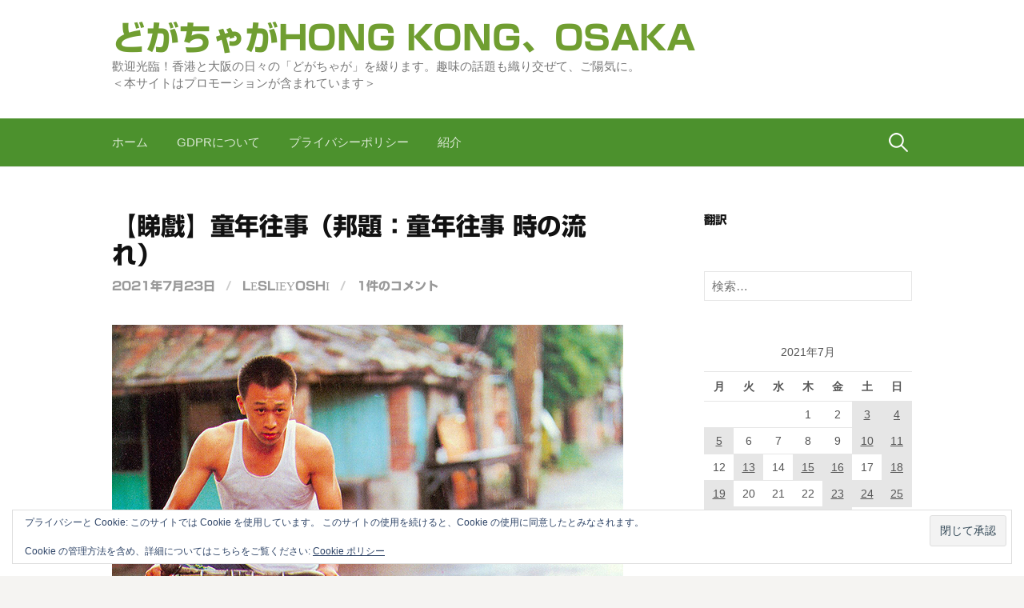

--- FILE ---
content_type: text/html; charset=UTF-8
request_url: https://leslieyoshi.com/2021/07/23/%E3%80%90%E7%9D%87%E6%88%B2%E3%80%91%E7%AB%A5%E5%B9%B4%E5%BE%80%E4%BA%8B%EF%BC%88%E9%82%A6%E9%A1%8C%EF%BC%9A%E7%AB%A5%E5%B9%B4%E5%BE%80%E4%BA%8B-%E6%99%82%E3%81%AE%E6%B5%81%E3%82%8C%EF%BC%89/
body_size: 35007
content:
<!DOCTYPE html>
<!--[if IE 8]>
<html class="ie8" lang="ja">
<![endif]-->
<!--[if !(IE 8) ]><!-->
<html lang="ja">
<!--<![endif]-->
<head>
<meta charset="UTF-8">
<meta name="viewport" content="width=device-width, initial-scale=1">
<link rel="profile" href="http://gmpg.org/xfn/11">
<link rel="pingback" href="https://leslieyoshi.com/xmlrpc.php">
<!--[if lt IE 9]>
<script src="https://leslieyoshi.com/wp-content/themes/first/js/html5shiv.js"></script>
<![endif]-->
<title>【睇戲】童年往事（邦題：童年往事 時の流れ） &#8211; どがちゃがHONG KONG、OSAKA</title>
<meta name='robots' content='max-image-preview:large' />
	<style>img:is([sizes="auto" i], [sizes^="auto," i]) { contain-intrinsic-size: 3000px 1500px }</style>
	<link rel='dns-prefetch' href='//webfonts.xserver.jp' />
<link rel='dns-prefetch' href='//stats.wp.com' />
<link rel='dns-prefetch' href='//fonts.googleapis.com' />
<link rel='dns-prefetch' href='//v0.wordpress.com' />
<link rel='dns-prefetch' href='//widgets.wp.com' />
<link rel='dns-prefetch' href='//s0.wp.com' />
<link rel='dns-prefetch' href='//0.gravatar.com' />
<link rel='dns-prefetch' href='//1.gravatar.com' />
<link rel='dns-prefetch' href='//2.gravatar.com' />
<link rel='dns-prefetch' href='//jetpack.wordpress.com' />
<link rel='dns-prefetch' href='//public-api.wordpress.com' />
<link rel='preconnect' href='//i0.wp.com' />
<link rel='preconnect' href='//c0.wp.com' />
<link rel="alternate" type="application/rss+xml" title="どがちゃがHONG KONG、OSAKA &raquo; フィード" href="https://leslieyoshi.com/feed/" />
<link rel="alternate" type="application/rss+xml" title="どがちゃがHONG KONG、OSAKA &raquo; コメントフィード" href="https://leslieyoshi.com/comments/feed/" />
<link rel="alternate" type="application/rss+xml" title="どがちゃがHONG KONG、OSAKA &raquo; 【睇戲】童年往事（邦題：童年往事 時の流れ） のコメントのフィード" href="https://leslieyoshi.com/2021/07/23/%e3%80%90%e7%9d%87%e6%88%b2%e3%80%91%e7%ab%a5%e5%b9%b4%e5%be%80%e4%ba%8b%ef%bc%88%e9%82%a6%e9%a1%8c%ef%bc%9a%e7%ab%a5%e5%b9%b4%e5%be%80%e4%ba%8b-%e6%99%82%e3%81%ae%e6%b5%81%e3%82%8c%ef%bc%89/feed/" />
<script type="text/javascript">
/* <![CDATA[ */
window._wpemojiSettings = {"baseUrl":"https:\/\/s.w.org\/images\/core\/emoji\/16.0.1\/72x72\/","ext":".png","svgUrl":"https:\/\/s.w.org\/images\/core\/emoji\/16.0.1\/svg\/","svgExt":".svg","source":{"concatemoji":"https:\/\/leslieyoshi.com\/wp-includes\/js\/wp-emoji-release.min.js?ver=6.8.3"}};
/*! This file is auto-generated */
!function(s,n){var o,i,e;function c(e){try{var t={supportTests:e,timestamp:(new Date).valueOf()};sessionStorage.setItem(o,JSON.stringify(t))}catch(e){}}function p(e,t,n){e.clearRect(0,0,e.canvas.width,e.canvas.height),e.fillText(t,0,0);var t=new Uint32Array(e.getImageData(0,0,e.canvas.width,e.canvas.height).data),a=(e.clearRect(0,0,e.canvas.width,e.canvas.height),e.fillText(n,0,0),new Uint32Array(e.getImageData(0,0,e.canvas.width,e.canvas.height).data));return t.every(function(e,t){return e===a[t]})}function u(e,t){e.clearRect(0,0,e.canvas.width,e.canvas.height),e.fillText(t,0,0);for(var n=e.getImageData(16,16,1,1),a=0;a<n.data.length;a++)if(0!==n.data[a])return!1;return!0}function f(e,t,n,a){switch(t){case"flag":return n(e,"\ud83c\udff3\ufe0f\u200d\u26a7\ufe0f","\ud83c\udff3\ufe0f\u200b\u26a7\ufe0f")?!1:!n(e,"\ud83c\udde8\ud83c\uddf6","\ud83c\udde8\u200b\ud83c\uddf6")&&!n(e,"\ud83c\udff4\udb40\udc67\udb40\udc62\udb40\udc65\udb40\udc6e\udb40\udc67\udb40\udc7f","\ud83c\udff4\u200b\udb40\udc67\u200b\udb40\udc62\u200b\udb40\udc65\u200b\udb40\udc6e\u200b\udb40\udc67\u200b\udb40\udc7f");case"emoji":return!a(e,"\ud83e\udedf")}return!1}function g(e,t,n,a){var r="undefined"!=typeof WorkerGlobalScope&&self instanceof WorkerGlobalScope?new OffscreenCanvas(300,150):s.createElement("canvas"),o=r.getContext("2d",{willReadFrequently:!0}),i=(o.textBaseline="top",o.font="600 32px Arial",{});return e.forEach(function(e){i[e]=t(o,e,n,a)}),i}function t(e){var t=s.createElement("script");t.src=e,t.defer=!0,s.head.appendChild(t)}"undefined"!=typeof Promise&&(o="wpEmojiSettingsSupports",i=["flag","emoji"],n.supports={everything:!0,everythingExceptFlag:!0},e=new Promise(function(e){s.addEventListener("DOMContentLoaded",e,{once:!0})}),new Promise(function(t){var n=function(){try{var e=JSON.parse(sessionStorage.getItem(o));if("object"==typeof e&&"number"==typeof e.timestamp&&(new Date).valueOf()<e.timestamp+604800&&"object"==typeof e.supportTests)return e.supportTests}catch(e){}return null}();if(!n){if("undefined"!=typeof Worker&&"undefined"!=typeof OffscreenCanvas&&"undefined"!=typeof URL&&URL.createObjectURL&&"undefined"!=typeof Blob)try{var e="postMessage("+g.toString()+"("+[JSON.stringify(i),f.toString(),p.toString(),u.toString()].join(",")+"));",a=new Blob([e],{type:"text/javascript"}),r=new Worker(URL.createObjectURL(a),{name:"wpTestEmojiSupports"});return void(r.onmessage=function(e){c(n=e.data),r.terminate(),t(n)})}catch(e){}c(n=g(i,f,p,u))}t(n)}).then(function(e){for(var t in e)n.supports[t]=e[t],n.supports.everything=n.supports.everything&&n.supports[t],"flag"!==t&&(n.supports.everythingExceptFlag=n.supports.everythingExceptFlag&&n.supports[t]);n.supports.everythingExceptFlag=n.supports.everythingExceptFlag&&!n.supports.flag,n.DOMReady=!1,n.readyCallback=function(){n.DOMReady=!0}}).then(function(){return e}).then(function(){var e;n.supports.everything||(n.readyCallback(),(e=n.source||{}).concatemoji?t(e.concatemoji):e.wpemoji&&e.twemoji&&(t(e.twemoji),t(e.wpemoji)))}))}((window,document),window._wpemojiSettings);
/* ]]> */
</script>
<link rel='stylesheet' id='jetpack_related-posts-css' href='https://c0.wp.com/p/jetpack/15.2/modules/related-posts/related-posts.css' type='text/css' media='all' />
<style id='wp-emoji-styles-inline-css' type='text/css'>

	img.wp-smiley, img.emoji {
		display: inline !important;
		border: none !important;
		box-shadow: none !important;
		height: 1em !important;
		width: 1em !important;
		margin: 0 0.07em !important;
		vertical-align: -0.1em !important;
		background: none !important;
		padding: 0 !important;
	}
</style>
<link rel='stylesheet' id='wp-block-library-css' href='https://c0.wp.com/c/6.8.3/wp-includes/css/dist/block-library/style.min.css' type='text/css' media='all' />
<style id='classic-theme-styles-inline-css' type='text/css'>
/*! This file is auto-generated */
.wp-block-button__link{color:#fff;background-color:#32373c;border-radius:9999px;box-shadow:none;text-decoration:none;padding:calc(.667em + 2px) calc(1.333em + 2px);font-size:1.125em}.wp-block-file__button{background:#32373c;color:#fff;text-decoration:none}
</style>
<link rel='stylesheet' id='mediaelement-css' href='https://c0.wp.com/c/6.8.3/wp-includes/js/mediaelement/mediaelementplayer-legacy.min.css' type='text/css' media='all' />
<link rel='stylesheet' id='wp-mediaelement-css' href='https://c0.wp.com/c/6.8.3/wp-includes/js/mediaelement/wp-mediaelement.min.css' type='text/css' media='all' />
<style id='jetpack-sharing-buttons-style-inline-css' type='text/css'>
.jetpack-sharing-buttons__services-list{display:flex;flex-direction:row;flex-wrap:wrap;gap:0;list-style-type:none;margin:5px;padding:0}.jetpack-sharing-buttons__services-list.has-small-icon-size{font-size:12px}.jetpack-sharing-buttons__services-list.has-normal-icon-size{font-size:16px}.jetpack-sharing-buttons__services-list.has-large-icon-size{font-size:24px}.jetpack-sharing-buttons__services-list.has-huge-icon-size{font-size:36px}@media print{.jetpack-sharing-buttons__services-list{display:none!important}}.editor-styles-wrapper .wp-block-jetpack-sharing-buttons{gap:0;padding-inline-start:0}ul.jetpack-sharing-buttons__services-list.has-background{padding:1.25em 2.375em}
</style>
<style id='global-styles-inline-css' type='text/css'>
:root{--wp--preset--aspect-ratio--square: 1;--wp--preset--aspect-ratio--4-3: 4/3;--wp--preset--aspect-ratio--3-4: 3/4;--wp--preset--aspect-ratio--3-2: 3/2;--wp--preset--aspect-ratio--2-3: 2/3;--wp--preset--aspect-ratio--16-9: 16/9;--wp--preset--aspect-ratio--9-16: 9/16;--wp--preset--color--black: #000000;--wp--preset--color--cyan-bluish-gray: #abb8c3;--wp--preset--color--white: #ffffff;--wp--preset--color--pale-pink: #f78da7;--wp--preset--color--vivid-red: #cf2e2e;--wp--preset--color--luminous-vivid-orange: #ff6900;--wp--preset--color--luminous-vivid-amber: #fcb900;--wp--preset--color--light-green-cyan: #7bdcb5;--wp--preset--color--vivid-green-cyan: #00d084;--wp--preset--color--pale-cyan-blue: #8ed1fc;--wp--preset--color--vivid-cyan-blue: #0693e3;--wp--preset--color--vivid-purple: #9b51e0;--wp--preset--gradient--vivid-cyan-blue-to-vivid-purple: linear-gradient(135deg,rgba(6,147,227,1) 0%,rgb(155,81,224) 100%);--wp--preset--gradient--light-green-cyan-to-vivid-green-cyan: linear-gradient(135deg,rgb(122,220,180) 0%,rgb(0,208,130) 100%);--wp--preset--gradient--luminous-vivid-amber-to-luminous-vivid-orange: linear-gradient(135deg,rgba(252,185,0,1) 0%,rgba(255,105,0,1) 100%);--wp--preset--gradient--luminous-vivid-orange-to-vivid-red: linear-gradient(135deg,rgba(255,105,0,1) 0%,rgb(207,46,46) 100%);--wp--preset--gradient--very-light-gray-to-cyan-bluish-gray: linear-gradient(135deg,rgb(238,238,238) 0%,rgb(169,184,195) 100%);--wp--preset--gradient--cool-to-warm-spectrum: linear-gradient(135deg,rgb(74,234,220) 0%,rgb(151,120,209) 20%,rgb(207,42,186) 40%,rgb(238,44,130) 60%,rgb(251,105,98) 80%,rgb(254,248,76) 100%);--wp--preset--gradient--blush-light-purple: linear-gradient(135deg,rgb(255,206,236) 0%,rgb(152,150,240) 100%);--wp--preset--gradient--blush-bordeaux: linear-gradient(135deg,rgb(254,205,165) 0%,rgb(254,45,45) 50%,rgb(107,0,62) 100%);--wp--preset--gradient--luminous-dusk: linear-gradient(135deg,rgb(255,203,112) 0%,rgb(199,81,192) 50%,rgb(65,88,208) 100%);--wp--preset--gradient--pale-ocean: linear-gradient(135deg,rgb(255,245,203) 0%,rgb(182,227,212) 50%,rgb(51,167,181) 100%);--wp--preset--gradient--electric-grass: linear-gradient(135deg,rgb(202,248,128) 0%,rgb(113,206,126) 100%);--wp--preset--gradient--midnight: linear-gradient(135deg,rgb(2,3,129) 0%,rgb(40,116,252) 100%);--wp--preset--font-size--small: 13px;--wp--preset--font-size--medium: 20px;--wp--preset--font-size--large: 36px;--wp--preset--font-size--x-large: 42px;--wp--preset--spacing--20: 0.44rem;--wp--preset--spacing--30: 0.67rem;--wp--preset--spacing--40: 1rem;--wp--preset--spacing--50: 1.5rem;--wp--preset--spacing--60: 2.25rem;--wp--preset--spacing--70: 3.38rem;--wp--preset--spacing--80: 5.06rem;--wp--preset--shadow--natural: 6px 6px 9px rgba(0, 0, 0, 0.2);--wp--preset--shadow--deep: 12px 12px 50px rgba(0, 0, 0, 0.4);--wp--preset--shadow--sharp: 6px 6px 0px rgba(0, 0, 0, 0.2);--wp--preset--shadow--outlined: 6px 6px 0px -3px rgba(255, 255, 255, 1), 6px 6px rgba(0, 0, 0, 1);--wp--preset--shadow--crisp: 6px 6px 0px rgba(0, 0, 0, 1);}:where(.is-layout-flex){gap: 0.5em;}:where(.is-layout-grid){gap: 0.5em;}body .is-layout-flex{display: flex;}.is-layout-flex{flex-wrap: wrap;align-items: center;}.is-layout-flex > :is(*, div){margin: 0;}body .is-layout-grid{display: grid;}.is-layout-grid > :is(*, div){margin: 0;}:where(.wp-block-columns.is-layout-flex){gap: 2em;}:where(.wp-block-columns.is-layout-grid){gap: 2em;}:where(.wp-block-post-template.is-layout-flex){gap: 1.25em;}:where(.wp-block-post-template.is-layout-grid){gap: 1.25em;}.has-black-color{color: var(--wp--preset--color--black) !important;}.has-cyan-bluish-gray-color{color: var(--wp--preset--color--cyan-bluish-gray) !important;}.has-white-color{color: var(--wp--preset--color--white) !important;}.has-pale-pink-color{color: var(--wp--preset--color--pale-pink) !important;}.has-vivid-red-color{color: var(--wp--preset--color--vivid-red) !important;}.has-luminous-vivid-orange-color{color: var(--wp--preset--color--luminous-vivid-orange) !important;}.has-luminous-vivid-amber-color{color: var(--wp--preset--color--luminous-vivid-amber) !important;}.has-light-green-cyan-color{color: var(--wp--preset--color--light-green-cyan) !important;}.has-vivid-green-cyan-color{color: var(--wp--preset--color--vivid-green-cyan) !important;}.has-pale-cyan-blue-color{color: var(--wp--preset--color--pale-cyan-blue) !important;}.has-vivid-cyan-blue-color{color: var(--wp--preset--color--vivid-cyan-blue) !important;}.has-vivid-purple-color{color: var(--wp--preset--color--vivid-purple) !important;}.has-black-background-color{background-color: var(--wp--preset--color--black) !important;}.has-cyan-bluish-gray-background-color{background-color: var(--wp--preset--color--cyan-bluish-gray) !important;}.has-white-background-color{background-color: var(--wp--preset--color--white) !important;}.has-pale-pink-background-color{background-color: var(--wp--preset--color--pale-pink) !important;}.has-vivid-red-background-color{background-color: var(--wp--preset--color--vivid-red) !important;}.has-luminous-vivid-orange-background-color{background-color: var(--wp--preset--color--luminous-vivid-orange) !important;}.has-luminous-vivid-amber-background-color{background-color: var(--wp--preset--color--luminous-vivid-amber) !important;}.has-light-green-cyan-background-color{background-color: var(--wp--preset--color--light-green-cyan) !important;}.has-vivid-green-cyan-background-color{background-color: var(--wp--preset--color--vivid-green-cyan) !important;}.has-pale-cyan-blue-background-color{background-color: var(--wp--preset--color--pale-cyan-blue) !important;}.has-vivid-cyan-blue-background-color{background-color: var(--wp--preset--color--vivid-cyan-blue) !important;}.has-vivid-purple-background-color{background-color: var(--wp--preset--color--vivid-purple) !important;}.has-black-border-color{border-color: var(--wp--preset--color--black) !important;}.has-cyan-bluish-gray-border-color{border-color: var(--wp--preset--color--cyan-bluish-gray) !important;}.has-white-border-color{border-color: var(--wp--preset--color--white) !important;}.has-pale-pink-border-color{border-color: var(--wp--preset--color--pale-pink) !important;}.has-vivid-red-border-color{border-color: var(--wp--preset--color--vivid-red) !important;}.has-luminous-vivid-orange-border-color{border-color: var(--wp--preset--color--luminous-vivid-orange) !important;}.has-luminous-vivid-amber-border-color{border-color: var(--wp--preset--color--luminous-vivid-amber) !important;}.has-light-green-cyan-border-color{border-color: var(--wp--preset--color--light-green-cyan) !important;}.has-vivid-green-cyan-border-color{border-color: var(--wp--preset--color--vivid-green-cyan) !important;}.has-pale-cyan-blue-border-color{border-color: var(--wp--preset--color--pale-cyan-blue) !important;}.has-vivid-cyan-blue-border-color{border-color: var(--wp--preset--color--vivid-cyan-blue) !important;}.has-vivid-purple-border-color{border-color: var(--wp--preset--color--vivid-purple) !important;}.has-vivid-cyan-blue-to-vivid-purple-gradient-background{background: var(--wp--preset--gradient--vivid-cyan-blue-to-vivid-purple) !important;}.has-light-green-cyan-to-vivid-green-cyan-gradient-background{background: var(--wp--preset--gradient--light-green-cyan-to-vivid-green-cyan) !important;}.has-luminous-vivid-amber-to-luminous-vivid-orange-gradient-background{background: var(--wp--preset--gradient--luminous-vivid-amber-to-luminous-vivid-orange) !important;}.has-luminous-vivid-orange-to-vivid-red-gradient-background{background: var(--wp--preset--gradient--luminous-vivid-orange-to-vivid-red) !important;}.has-very-light-gray-to-cyan-bluish-gray-gradient-background{background: var(--wp--preset--gradient--very-light-gray-to-cyan-bluish-gray) !important;}.has-cool-to-warm-spectrum-gradient-background{background: var(--wp--preset--gradient--cool-to-warm-spectrum) !important;}.has-blush-light-purple-gradient-background{background: var(--wp--preset--gradient--blush-light-purple) !important;}.has-blush-bordeaux-gradient-background{background: var(--wp--preset--gradient--blush-bordeaux) !important;}.has-luminous-dusk-gradient-background{background: var(--wp--preset--gradient--luminous-dusk) !important;}.has-pale-ocean-gradient-background{background: var(--wp--preset--gradient--pale-ocean) !important;}.has-electric-grass-gradient-background{background: var(--wp--preset--gradient--electric-grass) !important;}.has-midnight-gradient-background{background: var(--wp--preset--gradient--midnight) !important;}.has-small-font-size{font-size: var(--wp--preset--font-size--small) !important;}.has-medium-font-size{font-size: var(--wp--preset--font-size--medium) !important;}.has-large-font-size{font-size: var(--wp--preset--font-size--large) !important;}.has-x-large-font-size{font-size: var(--wp--preset--font-size--x-large) !important;}
:where(.wp-block-post-template.is-layout-flex){gap: 1.25em;}:where(.wp-block-post-template.is-layout-grid){gap: 1.25em;}
:where(.wp-block-columns.is-layout-flex){gap: 2em;}:where(.wp-block-columns.is-layout-grid){gap: 2em;}
:root :where(.wp-block-pullquote){font-size: 1.5em;line-height: 1.6;}
</style>
<link rel='stylesheet' id='jquery-smooth-scroll-css' href='https://leslieyoshi.com/wp-content/plugins/jquery-smooth-scroll/css/style.css?ver=6.8.3' type='text/css' media='all' />
<link rel='stylesheet' id='pz-linkcard-css-css' href='//leslieyoshi.com/wp-content/uploads/pz-linkcard/style/style.min.css?ver=2.5.7.2.4' type='text/css' media='all' />
<link rel='stylesheet' id='first-font-css' href='https://fonts.googleapis.com/css?family=Source+Sans+Pro%3A400%2C400italic%2C600%2C700&#038;subset=latin%2Clatin-ext' type='text/css' media='all' />
<link rel='stylesheet' id='first-genericons-css' href='https://leslieyoshi.com/wp-content/themes/first/genericons/genericons.css?ver=3.3' type='text/css' media='all' />
<link rel='stylesheet' id='first-normalize-css' href='https://leslieyoshi.com/wp-content/themes/first/css/normalize.css?ver=3.0.2' type='text/css' media='all' />
<link rel='stylesheet' id='first-style-css' href='https://leslieyoshi.com/wp-content/themes/first/style.css?ver=2.0.4' type='text/css' media='all' />
<!--[if IE 8]>
<link rel='stylesheet' id='first-non-responsive-css' href='https://leslieyoshi.com/wp-content/themes/first/css/non-responsive.css' type='text/css' media='all' />
<![endif]-->
<link rel='stylesheet' id='first-style-ja-css' href='https://leslieyoshi.com/wp-content/themes/first/css/ja.css' type='text/css' media='all' />
<link rel='stylesheet' id='jetpack_likes-css' href='https://c0.wp.com/p/jetpack/15.2/modules/likes/style.css' type='text/css' media='all' />
<link rel='stylesheet' id='jetpack-subscriptions-css' href='https://c0.wp.com/p/jetpack/15.2/_inc/build/subscriptions/subscriptions.min.css' type='text/css' media='all' />
<link rel='stylesheet' id='fancybox-css' href='https://leslieyoshi.com/wp-content/plugins/easy-fancybox/fancybox/1.5.4/jquery.fancybox.min.css?ver=6.8.3' type='text/css' media='screen' />
<link rel='stylesheet' id='sharedaddy-css' href='https://c0.wp.com/p/jetpack/15.2/modules/sharedaddy/sharing.css' type='text/css' media='all' />
<link rel='stylesheet' id='social-logos-css' href='https://c0.wp.com/p/jetpack/15.2/_inc/social-logos/social-logos.min.css' type='text/css' media='all' />
<script type="text/javascript" id="jetpack_related-posts-js-extra">
/* <![CDATA[ */
var related_posts_js_options = {"post_heading":"h4"};
/* ]]> */
</script>
<script type="text/javascript" src="https://c0.wp.com/p/jetpack/15.2/_inc/build/related-posts/related-posts.min.js" id="jetpack_related-posts-js"></script>
<script type="text/javascript" src="https://c0.wp.com/c/6.8.3/wp-includes/js/jquery/jquery.min.js" id="jquery-core-js"></script>
<script type="text/javascript" src="https://c0.wp.com/c/6.8.3/wp-includes/js/jquery/jquery-migrate.min.js" id="jquery-migrate-js"></script>
<script type="text/javascript" src="//webfonts.xserver.jp/js/xserverv3.js?fadein=0&amp;ver=2.0.8" id="typesquare_std-js"></script>
<link rel="https://api.w.org/" href="https://leslieyoshi.com/wp-json/" /><link rel="alternate" title="JSON" type="application/json" href="https://leslieyoshi.com/wp-json/wp/v2/posts/26519" /><link rel="EditURI" type="application/rsd+xml" title="RSD" href="https://leslieyoshi.com/xmlrpc.php?rsd" />
<meta name="generator" content="WordPress 6.8.3" />
<link rel="canonical" href="https://leslieyoshi.com/2021/07/23/%e3%80%90%e7%9d%87%e6%88%b2%e3%80%91%e7%ab%a5%e5%b9%b4%e5%be%80%e4%ba%8b%ef%bc%88%e9%82%a6%e9%a1%8c%ef%bc%9a%e7%ab%a5%e5%b9%b4%e5%be%80%e4%ba%8b-%e6%99%82%e3%81%ae%e6%b5%81%e3%82%8c%ef%bc%89/" />
<link rel='shortlink' href='https://wp.me/pa0nhi-6TJ' />
<link rel="alternate" title="oEmbed (JSON)" type="application/json+oembed" href="https://leslieyoshi.com/wp-json/oembed/1.0/embed?url=https%3A%2F%2Fleslieyoshi.com%2F2021%2F07%2F23%2F%25e3%2580%2590%25e7%259d%2587%25e6%2588%25b2%25e3%2580%2591%25e7%25ab%25a5%25e5%25b9%25b4%25e5%25be%2580%25e4%25ba%258b%25ef%25bc%2588%25e9%2582%25a6%25e9%25a1%258c%25ef%25bc%259a%25e7%25ab%25a5%25e5%25b9%25b4%25e5%25be%2580%25e4%25ba%258b-%25e6%2599%2582%25e3%2581%25ae%25e6%25b5%2581%25e3%2582%258c%25ef%25bc%2589%2F" />
<link rel="alternate" title="oEmbed (XML)" type="text/xml+oembed" href="https://leslieyoshi.com/wp-json/oembed/1.0/embed?url=https%3A%2F%2Fleslieyoshi.com%2F2021%2F07%2F23%2F%25e3%2580%2590%25e7%259d%2587%25e6%2588%25b2%25e3%2580%2591%25e7%25ab%25a5%25e5%25b9%25b4%25e5%25be%2580%25e4%25ba%258b%25ef%25bc%2588%25e9%2582%25a6%25e9%25a1%258c%25ef%25bc%259a%25e7%25ab%25a5%25e5%25b9%25b4%25e5%25be%2580%25e4%25ba%258b-%25e6%2599%2582%25e3%2581%25ae%25e6%25b5%2581%25e3%2582%258c%25ef%25bc%2589%2F&#038;format=xml" />
<style type='text/css'>
h1,h2,h3,h1:lang(ja),h2:lang(ja),h3:lang(ja),.entry-title:lang(ja){ font-family: "新ゴ B";}h4,h5,h6,h4:lang(ja),h5:lang(ja),h6:lang(ja),div.entry-meta span:lang(ja),footer.entry-footer span:lang(ja){ font-family: "新ゴ B";}.hentry,.entry-content p,.post-inner.entry-content p,#comments div:lang(ja){ font-family: "新ゴ R";}strong,b,#comments .comment-author .fn:lang(ja){ font-family: "新ゴ B";}</style>
	<style>img#wpstats{display:none}</style>
			<style type="text/css">
		/* Fonts */
				html {
			font-size: 85%;
		}
				body {
								}
				@media screen and (max-width: 782px) {
						html {
				font-size: 76.5%;
			}
								}
				
		/* Colors */
								.site-bar, .main-navigation ul ul {
				background-color: #4c912d;
			}
														
				/* Title */
			.site-title {
												font-weight: 700;
												font-size: 42px;
																								text-transform: uppercase;
							}
						.site-title a, .site-title a:hover {
				color: #709e31;
			}
									@media screen and (max-width: 782px) {
				.site-title {
					font-size: 37.8px;
				}
			}
					
			</style>
		<style type="text/css" id="first-custom-css">
			</style>
	<style type="text/css">.recentcomments a{display:inline !important;padding:0 !important;margin:0 !important;}</style><style type="text/css" id="custom-background-css">
body.custom-background { background-color: #f5f4f2; }
</style>
	
<!-- Jetpack Open Graph Tags -->
<meta property="og:type" content="article" />
<meta property="og:title" content="【睇戲】童年往事（邦題：童年往事 時の流れ）" />
<meta property="og:url" content="https://leslieyoshi.com/2021/07/23/%e3%80%90%e7%9d%87%e6%88%b2%e3%80%91%e7%ab%a5%e5%b9%b4%e5%be%80%e4%ba%8b%ef%bc%88%e9%82%a6%e9%a1%8c%ef%bc%9a%e7%ab%a5%e5%b9%b4%e5%be%80%e4%ba%8b-%e6%99%82%e3%81%ae%e6%b5%81%e3%82%8c%ef%bc%89/" />
<meta property="og:description" content="台湾巨匠傑作選2021　侯孝賢監督デビュー40周年記念 ホウ・シャオシェン大特集 本日鑑賞の『童年往事(邦：童&hellip;" />
<meta property="article:published_time" content="2021-07-22T17:12:14+00:00" />
<meta property="article:modified_time" content="2021-11-01T17:38:22+00:00" />
<meta property="og:site_name" content="どがちゃがHONG KONG、OSAKA" />
<meta property="og:image" content="https://i0.wp.com/leslieyoshi.com/wp-content/uploads/2021/07/640.jpg?fit=639%2C426&#038;ssl=1" />
<meta property="og:image:width" content="639" />
<meta property="og:image:height" content="426" />
<meta property="og:image:alt" content="" />
<meta property="og:locale" content="ja_JP" />
<meta name="twitter:site" content="@takabon727" />
<meta name="twitter:text:title" content="【睇戲】童年往事（邦題：童年往事 時の流れ）" />
<meta name="twitter:image" content="https://i0.wp.com/leslieyoshi.com/wp-content/uploads/2021/07/640.jpg?fit=639%2C426&#038;ssl=1&#038;w=640" />
<meta name="twitter:card" content="summary_large_image" />

<!-- End Jetpack Open Graph Tags -->
<style type="text/css">.saboxplugin-wrap{-webkit-box-sizing:border-box;-moz-box-sizing:border-box;-ms-box-sizing:border-box;box-sizing:border-box;border:1px solid #eee;width:100%;clear:both;display:block;overflow:hidden;word-wrap:break-word;position:relative}.saboxplugin-wrap .saboxplugin-gravatar{float:left;padding:0 20px 20px 20px}.saboxplugin-wrap .saboxplugin-gravatar img{max-width:100px;height:auto;border-radius:0;}.saboxplugin-wrap .saboxplugin-authorname{font-size:18px;line-height:1;margin:20px 0 0 20px;display:block}.saboxplugin-wrap .saboxplugin-authorname a{text-decoration:none}.saboxplugin-wrap .saboxplugin-authorname a:focus{outline:0}.saboxplugin-wrap .saboxplugin-desc{display:block;margin:5px 20px}.saboxplugin-wrap .saboxplugin-desc a{text-decoration:underline}.saboxplugin-wrap .saboxplugin-desc p{margin:5px 0 12px}.saboxplugin-wrap .saboxplugin-web{margin:0 20px 15px;text-align:left}.saboxplugin-wrap .sab-web-position{text-align:right}.saboxplugin-wrap .saboxplugin-web a{color:#ccc;text-decoration:none}.saboxplugin-wrap .saboxplugin-socials{position:relative;display:block;background:#fcfcfc;padding:5px;border-top:1px solid #eee}.saboxplugin-wrap .saboxplugin-socials a svg{width:20px;height:20px}.saboxplugin-wrap .saboxplugin-socials a svg .st2{fill:#fff; transform-origin:center center;}.saboxplugin-wrap .saboxplugin-socials a svg .st1{fill:rgba(0,0,0,.3)}.saboxplugin-wrap .saboxplugin-socials a:hover{opacity:.8;-webkit-transition:opacity .4s;-moz-transition:opacity .4s;-o-transition:opacity .4s;transition:opacity .4s;box-shadow:none!important;-webkit-box-shadow:none!important}.saboxplugin-wrap .saboxplugin-socials .saboxplugin-icon-color{box-shadow:none;padding:0;border:0;-webkit-transition:opacity .4s;-moz-transition:opacity .4s;-o-transition:opacity .4s;transition:opacity .4s;display:inline-block;color:#fff;font-size:0;text-decoration:inherit;margin:5px;-webkit-border-radius:0;-moz-border-radius:0;-ms-border-radius:0;-o-border-radius:0;border-radius:0;overflow:hidden}.saboxplugin-wrap .saboxplugin-socials .saboxplugin-icon-grey{text-decoration:inherit;box-shadow:none;position:relative;display:-moz-inline-stack;display:inline-block;vertical-align:middle;zoom:1;margin:10px 5px;color:#444;fill:#444}.clearfix:after,.clearfix:before{content:' ';display:table;line-height:0;clear:both}.ie7 .clearfix{zoom:1}.saboxplugin-socials.sabox-colored .saboxplugin-icon-color .sab-twitch{border-color:#38245c}.saboxplugin-socials.sabox-colored .saboxplugin-icon-color .sab-behance{border-color:#003eb0}.saboxplugin-socials.sabox-colored .saboxplugin-icon-color .sab-deviantart{border-color:#036824}.saboxplugin-socials.sabox-colored .saboxplugin-icon-color .sab-digg{border-color:#00327c}.saboxplugin-socials.sabox-colored .saboxplugin-icon-color .sab-dribbble{border-color:#ba1655}.saboxplugin-socials.sabox-colored .saboxplugin-icon-color .sab-facebook{border-color:#1e2e4f}.saboxplugin-socials.sabox-colored .saboxplugin-icon-color .sab-flickr{border-color:#003576}.saboxplugin-socials.sabox-colored .saboxplugin-icon-color .sab-github{border-color:#264874}.saboxplugin-socials.sabox-colored .saboxplugin-icon-color .sab-google{border-color:#0b51c5}.saboxplugin-socials.sabox-colored .saboxplugin-icon-color .sab-html5{border-color:#902e13}.saboxplugin-socials.sabox-colored .saboxplugin-icon-color .sab-instagram{border-color:#1630aa}.saboxplugin-socials.sabox-colored .saboxplugin-icon-color .sab-linkedin{border-color:#00344f}.saboxplugin-socials.sabox-colored .saboxplugin-icon-color .sab-pinterest{border-color:#5b040e}.saboxplugin-socials.sabox-colored .saboxplugin-icon-color .sab-reddit{border-color:#992900}.saboxplugin-socials.sabox-colored .saboxplugin-icon-color .sab-rss{border-color:#a43b0a}.saboxplugin-socials.sabox-colored .saboxplugin-icon-color .sab-sharethis{border-color:#5d8420}.saboxplugin-socials.sabox-colored .saboxplugin-icon-color .sab-soundcloud{border-color:#995200}.saboxplugin-socials.sabox-colored .saboxplugin-icon-color .sab-spotify{border-color:#0f612c}.saboxplugin-socials.sabox-colored .saboxplugin-icon-color .sab-stackoverflow{border-color:#a95009}.saboxplugin-socials.sabox-colored .saboxplugin-icon-color .sab-steam{border-color:#006388}.saboxplugin-socials.sabox-colored .saboxplugin-icon-color .sab-user_email{border-color:#b84e05}.saboxplugin-socials.sabox-colored .saboxplugin-icon-color .sab-tumblr{border-color:#10151b}.saboxplugin-socials.sabox-colored .saboxplugin-icon-color .sab-twitter{border-color:#0967a0}.saboxplugin-socials.sabox-colored .saboxplugin-icon-color .sab-vimeo{border-color:#0d7091}.saboxplugin-socials.sabox-colored .saboxplugin-icon-color .sab-windows{border-color:#003f71}.saboxplugin-socials.sabox-colored .saboxplugin-icon-color .sab-whatsapp{border-color:#003f71}.saboxplugin-socials.sabox-colored .saboxplugin-icon-color .sab-wordpress{border-color:#0f3647}.saboxplugin-socials.sabox-colored .saboxplugin-icon-color .sab-yahoo{border-color:#14002d}.saboxplugin-socials.sabox-colored .saboxplugin-icon-color .sab-youtube{border-color:#900}.saboxplugin-socials.sabox-colored .saboxplugin-icon-color .sab-xing{border-color:#000202}.saboxplugin-socials.sabox-colored .saboxplugin-icon-color .sab-mixcloud{border-color:#2475a0}.saboxplugin-socials.sabox-colored .saboxplugin-icon-color .sab-vk{border-color:#243549}.saboxplugin-socials.sabox-colored .saboxplugin-icon-color .sab-medium{border-color:#00452c}.saboxplugin-socials.sabox-colored .saboxplugin-icon-color .sab-quora{border-color:#420e00}.saboxplugin-socials.sabox-colored .saboxplugin-icon-color .sab-meetup{border-color:#9b181c}.saboxplugin-socials.sabox-colored .saboxplugin-icon-color .sab-goodreads{border-color:#000}.saboxplugin-socials.sabox-colored .saboxplugin-icon-color .sab-snapchat{border-color:#999700}.saboxplugin-socials.sabox-colored .saboxplugin-icon-color .sab-500px{border-color:#00557f}.saboxplugin-socials.sabox-colored .saboxplugin-icon-color .sab-mastodont{border-color:#185886}.sabox-plus-item{margin-bottom:20px}@media screen and (max-width:480px){.saboxplugin-wrap{text-align:center}.saboxplugin-wrap .saboxplugin-gravatar{float:none;padding:20px 0;text-align:center;margin:0 auto;display:block}.saboxplugin-wrap .saboxplugin-gravatar img{float:none;display:inline-block;display:-moz-inline-stack;vertical-align:middle;zoom:1}.saboxplugin-wrap .saboxplugin-desc{margin:0 10px 20px;text-align:center}.saboxplugin-wrap .saboxplugin-authorname{text-align:center;margin:10px 0 20px}}body .saboxplugin-authorname a,body .saboxplugin-authorname a:hover{box-shadow:none;-webkit-box-shadow:none}a.sab-profile-edit{font-size:16px!important;line-height:1!important}.sab-edit-settings a,a.sab-profile-edit{color:#0073aa!important;box-shadow:none!important;-webkit-box-shadow:none!important}.sab-edit-settings{margin-right:15px;position:absolute;right:0;z-index:2;bottom:10px;line-height:20px}.sab-edit-settings i{margin-left:5px}.saboxplugin-socials{line-height:1!important}.rtl .saboxplugin-wrap .saboxplugin-gravatar{float:right}.rtl .saboxplugin-wrap .saboxplugin-authorname{display:flex;align-items:center}.rtl .saboxplugin-wrap .saboxplugin-authorname .sab-profile-edit{margin-right:10px}.rtl .sab-edit-settings{right:auto;left:0}img.sab-custom-avatar{max-width:75px;}.saboxplugin-wrap {border-color:#89a4bf;}.saboxplugin-wrap .saboxplugin-socials {border-color:#89a4bf;}.saboxplugin-wrap .saboxplugin-socials .saboxplugin-icon-color .st1 {display: none;}.saboxplugin-wrap .saboxplugin-socials .saboxplugin-icon-color svg {border-width: 1px;border-style:solid;}.saboxplugin-wrap .saboxplugin-socials{background-color:#b2d69e;}.saboxplugin-wrap .saboxplugin-authorname a,.saboxplugin-wrap .saboxplugin-authorname span {color:#c2d6b8;}.saboxplugin-wrap {margin-top:0px; margin-bottom:0px; padding: 0px 0px }.saboxplugin-wrap .saboxplugin-authorname {font-size:18px; line-height:25px;}.saboxplugin-wrap .saboxplugin-desc p, .saboxplugin-wrap .saboxplugin-desc {font-size:14px !important; line-height:21px !important;}.saboxplugin-wrap .saboxplugin-web {font-size:14px;}.saboxplugin-wrap .saboxplugin-socials a svg {width:36px;height:36px;}</style><link rel="icon" href="https://i0.wp.com/leslieyoshi.com/wp-content/uploads/2018/06/cropped-600px-Thunderstorm_Warning.png?fit=32%2C32&#038;ssl=1" sizes="32x32" />
<link rel="icon" href="https://i0.wp.com/leslieyoshi.com/wp-content/uploads/2018/06/cropped-600px-Thunderstorm_Warning.png?fit=192%2C192&#038;ssl=1" sizes="192x192" />
<link rel="apple-touch-icon" href="https://i0.wp.com/leslieyoshi.com/wp-content/uploads/2018/06/cropped-600px-Thunderstorm_Warning.png?fit=180%2C180&#038;ssl=1" />
<meta name="msapplication-TileImage" content="https://i0.wp.com/leslieyoshi.com/wp-content/uploads/2018/06/cropped-600px-Thunderstorm_Warning.png?fit=270%2C270&#038;ssl=1" />
</head>

<body class="wp-singular post-template-default single single-post postid-26519 single-format-standard custom-background wp-theme-first has-avatars header-side footer-side footer-0">
<div id="page" class="hfeed site">
	<a class="skip-link screen-reader-text" href="#content">コンテンツへスキップ</a>

	<header id="masthead" class="site-header" role="banner">
		<div class="site-top">
			<div class="site-top-table">
				<div class="site-branding">
												<h1 class="site-title"><a href="https://leslieyoshi.com/" rel="home">どがちゃがHONG KONG、OSAKA</a></h1>
												<div class="site-description">歡迎光臨！香港と大阪の日々の「どがちゃが」を綴ります。趣味の話題も織り交ぜて、ご陽気に。　　　　　　　　　　　　　　　　　　　　　　＜本サイトはプロモーションが含まれています＞</div>
								</div>

							</div>
		</div>

				<div class="site-bar">
			<nav id="site-navigation" class="main-navigation" role="navigation">
				<div class="menu-toggle">メニュー</div>
				<div class="menu"><ul>
<li ><a href="https://leslieyoshi.com/">ホーム</a></li><li class="page_item page-item-19978"><a href="https://leslieyoshi.com/gdpr%e3%81%ab%e3%81%a4%e3%81%84%e3%81%a6/">GDPRについて</a></li>
<li class="page_item page-item-3"><a href="https://leslieyoshi.com/privacy-policy/">プライバシーポリシー</a></li>
<li class="page_item page-item-3476"><a href="https://leslieyoshi.com/about/">紹介</a></li>
</ul></div>
								<form role="search" method="get" class="search-form" action="https://leslieyoshi.com/">
				<label>
					<span class="screen-reader-text">検索:</span>
					<input type="search" class="search-field" placeholder="検索&hellip;" value="" name="s" />
				</label>
				<input type="submit" class="search-submit" value="検索" />
			</form>							</nav><!-- #site-navigation -->
		</div>
		
			</header><!-- #masthead -->

	<div id="content" class="site-content">

	<div id="primary" class="content-area">
		<main id="main" class="site-main" role="main">

		
			
<article id="post-26519" class="post-26519 post type-post status-publish format-standard has-post-thumbnail hentry category-69 category-71 category-30 tag-a-time-to-livea-time-to-die tag-528 tag-8211 tag-8992 tag-6441 tag-8947 tag-8879 tag-7484 tag-3633 tag-9000 tag-8997 tag-9001 tag-8998 tag-3988 tag-9004 tag-8993 tag-8938 tag-8219 tag-5159 tag-6709 tag-5547 tag-8891 tag-8995 tag-6808 tag-1246 tag-8989 tag-8990 tag-8999 tag-3069 tag-1793 tag-8994 tag-2245 tag-8996 tag-9003 tag-2494 tag-9002">
	<header class="entry-header">
		<h1 class="entry-title">【睇戲】童年往事（邦題：童年往事 時の流れ）</h1>
			<div class="entry-meta entry-header-meta">
		<span class="posted-on">
			<a href="https://leslieyoshi.com/2021/07/23/%e3%80%90%e7%9d%87%e6%88%b2%e3%80%91%e7%ab%a5%e5%b9%b4%e5%be%80%e4%ba%8b%ef%bc%88%e9%82%a6%e9%a1%8c%ef%bc%9a%e7%ab%a5%e5%b9%b4%e5%be%80%e4%ba%8b-%e6%99%82%e3%81%ae%e6%b5%81%e3%82%8c%ef%bc%89/" rel="bookmark"><time class="entry-date published updated" datetime="2021-07-23T02:12:14+09:00">2021年7月23日</time></a>		</span>
				<span class="byline"><span class="meta-sep"> / </span>
			<span class="author vcard">
				<a class="url fn n" href="https://leslieyoshi.com/author/leslieyoshinew/">Leslieyoshi</a>			</span>
		</span>
						<span class="comments-link"><span class="meta-sep"> / </span> <a href="https://leslieyoshi.com/2021/07/23/%e3%80%90%e7%9d%87%e6%88%b2%e3%80%91%e7%ab%a5%e5%b9%b4%e5%be%80%e4%ba%8b%ef%bc%88%e9%82%a6%e9%a1%8c%ef%bc%9a%e7%ab%a5%e5%b9%b4%e5%be%80%e4%ba%8b-%e6%99%82%e3%81%ae%e6%b5%81%e3%82%8c%ef%bc%89/#comments">1件のコメント</a></span>
					</div><!-- .entry-meta -->
					<div class="post-thumbnail"><img width="639" height="426" src="https://i0.wp.com/leslieyoshi.com/wp-content/uploads/2021/07/640.jpg?fit=639%2C426&amp;ssl=1" class="attachment-post-thumbnail size-post-thumbnail wp-post-image" alt="" decoding="async" fetchpriority="high" srcset="https://i0.wp.com/leslieyoshi.com/wp-content/uploads/2021/07/640.jpg?w=639&amp;ssl=1 639w, https://i0.wp.com/leslieyoshi.com/wp-content/uploads/2021/07/640.jpg?resize=300%2C200&amp;ssl=1 300w, https://i0.wp.com/leslieyoshi.com/wp-content/uploads/2021/07/640.jpg?resize=120%2C80&amp;ssl=1 120w" sizes="(max-width: 639px) 100vw, 639px" /></div>
			</header><!-- .entry-header -->

	<div class="entry-content">
		<p><span style="font-size: 16px;"><strong><span style="font-size: 20px;">台湾巨匠傑作選2021</span></strong>　<strong><span style="color: #ebeb3b;">侯孝賢監督デビュー40周年記念</span></strong></span><br />
<strong><span style="font-size: 20px; color: #33cccc;">ホウ・シャオシェン大特集</span></strong></p>
<p style="text-align: justify;"><span style="font-size: 16px;"><img data-recalc-dims="1" decoding="async" class="alignleft size-thumbnail wp-image-26717" src="https://i0.wp.com/leslieyoshi.com/wp-content/uploads/2021/08/20375ced40379f1e8ea26f8e6c287f04.jpg?resize=120%2C168&#038;ssl=1" alt="" width="120" height="168" srcset="https://i0.wp.com/leslieyoshi.com/wp-content/uploads/2021/08/20375ced40379f1e8ea26f8e6c287f04.jpg?resize=120%2C168&amp;ssl=1 120w, https://i0.wp.com/leslieyoshi.com/wp-content/uploads/2021/08/20375ced40379f1e8ea26f8e6c287f04.jpg?resize=214%2C300&amp;ssl=1 214w, https://i0.wp.com/leslieyoshi.com/wp-content/uploads/2021/08/20375ced40379f1e8ea26f8e6c287f04.jpg?resize=644%2C901&amp;ssl=1 644w, https://i0.wp.com/leslieyoshi.com/wp-content/uploads/2021/08/20375ced40379f1e8ea26f8e6c287f04.jpg?resize=768%2C1074&amp;ssl=1 768w, https://i0.wp.com/leslieyoshi.com/wp-content/uploads/2021/08/20375ced40379f1e8ea26f8e6c287f04.jpg?w=900&amp;ssl=1 900w" sizes="(max-width: 120px) 100vw, 120px" />本日鑑賞の『<strong>童年往事</strong>(邦：童年往事 時の流れ)』は、先日観た『<a href="https://leslieyoshi.com/2021/07/19/%e3%80%90%e7%9d%87%e6%88%b2%e3%80%91%e9%a2%a8%e6%ab%83%e4%be%86%e7%9a%84%e4%ba%ba%ef%bc%88%e9%82%a6%e9%a1%8c%ef%bc%9a%e9%a2%a8%e6%ab%83%e3%81%ae%e5%b0%91%e5%b9%b4%ef%bc%89/" target="_blank" rel="noopener"><strong>風櫃來的人</strong></a>(邦：風櫃(フンクイ)の少年)』、『<strong>冬冬的假期</strong>(邦：冬冬の夏休み)』、『<a href="https://leslieyoshi.com/2017/08/31/%e3%80%90%e7%9d%87%e6%88%b2%e3%80%91%e3%80%8e%e6%81%8b%e6%81%8b%e9%a2%a8%e5%a1%b5%e3%80%8f%ef%bc%88%e5%8f%b0%e9%a1%8c%ef%bc%9d%e6%88%80%e6%88%80%e9%a2%a8%e5%a1%b5%ef%bc%89/" target="_blank" rel="noopener"><strong>戀戀風塵</strong></a>(邦：恋恋風塵)』と並んで、<strong>侯孝賢</strong>(ホウ・シャオシェン)の半自伝的作品と呼ばれる4本のうちの3作目にあたる。いずれの作品も、気ぜわしい台北を舞台とせず、<strong>高雄</strong>や<strong>澎湖諸島</strong>、<strong>九份</strong>といった南部の都市やいわゆる「田舎」を舞台にしているところが、侯孝賢らしい。このへんが、台湾ニューシネマのもう一人の旗手、<strong>楊徳昌</strong>(エドワード・ヤン)との大きな相違点の一つで、それによる作風の違いや描かれる人間を見比べてみるのが面白い。</span></p>
<p style="text-align: center;"><span style="color: #003366;"><strong><span style="font-size: 20px;">「睇戲」と書いて「たいへい」。広東語で、映画を見ること。</span></strong></span></p>
<p style="background: #ffff00; padding: 10px; border-radius: 10px; border: 2px solid #ffff00;"><span style="color: #aa7ed6;"><span style="font-size: 14px; color: #ffa159;"><strong>ホウ・シャオシェン監督作品</strong></span><br />
<span style="color: #003366;"><strong><span style="font-size: 20px;"><span style="font-size: 32px;"><span style="font-size: 16px;"><span style="font-size: 32px;">童年往事</span>　<span style="font-size: 20px;">邦題：童年往事 時の流れ</span></span></span></span></strong></span></span></p>
<p style="text-align: justify;"><a href="https://i0.wp.com/leslieyoshi.com/wp-content/uploads/2021/07/fed41e1b.jpg?ssl=1"><img data-recalc-dims="1" decoding="async" class="alignleft size-medium wp-image-26871" src="https://i0.wp.com/leslieyoshi.com/wp-content/uploads/2021/07/fed41e1b.jpg?resize=208%2C300&#038;ssl=1" alt="" width="208" height="300" srcset="https://i0.wp.com/leslieyoshi.com/wp-content/uploads/2021/07/fed41e1b.jpg?resize=208%2C300&amp;ssl=1 208w, https://i0.wp.com/leslieyoshi.com/wp-content/uploads/2021/07/fed41e1b.jpg?resize=120%2C173&amp;ssl=1 120w, https://i0.wp.com/leslieyoshi.com/wp-content/uploads/2021/07/fed41e1b.jpg?w=422&amp;ssl=1 422w" sizes="(max-width: 208px) 100vw, 208px" /></a><strong><span style="font-size: 16px;"><span style="color: #003366;">台題</span>『童年往事』</span></strong><br />
<strong><span style="font-size: 16px;"><span style="color: #003366;">英題</span>『A Time To Live，A Time To Die』</span></strong><br />
<strong><span style="font-size: 16px;"><span style="color: #003366;">邦題</span>『童年往事 時の流れ』</span></strong><br />
<span style="font-size: 16px;"><span style="color: #003366;"><strong>公開年</strong></span>　1985年　<span style="color: #003366;"><strong>製作地</strong></span>　台湾</span><br />
<span style="font-size: 16px;"><span style="color: #003366;"><strong>製作</strong></span>：中央電影公司<br />
<span style="color: #003366;"><strong>言語</strong></span>：標準中国語、閩南語、客家語</span><br />
<span style="font-size: 16px;"><span style="color: #003366;"><strong>評価</strong></span>　―</span></p>
<p style="text-align: justify;"><span style="font-size: 16px;"><span style="color: #003366;"><strong>導演</strong></span>(監督)：侯孝賢(ホウ・シャオシェン)</span><br />
<span style="font-size: 16px;"><span style="color: #003366;"><strong>編劇</strong></span>(脚本)：朱天文(チュー・ティエンウェン)、侯孝賢</span><br />
<span style="font-size: 16px;"><span style="color: #003366;"><strong>監制</strong></span>(制作)：徐國良(シュ・クオリャン)、陳文森(チェン・ウェンシェン)</span><br />
<span style="font-size: 16px;"><span style="color: #003366;"><strong>攝影</strong></span>(撮影)：李屏賓(リー・ピンビン)</span><br />
<span style="font-size: 16px;"><span style="color: #003366;"><strong>剪輯</strong></span>(編集)：廖慶松(リャオ・チンソン) 、王其洋(ワン・チーヤン)、陳麗玉(チャン・ライヨク)<br />
</span><span style="font-size: 16px;"><span style="color: #003366;"><strong>配樂</strong></span>(音楽)：呉楚楚(ウー・チューチュー)</span></p>
<p style="text-align: justify;"><span style="font-size: 16px;"><span style="color: #003366;"><strong>主演</strong></span>(出演)：田豐(ティエン・フォン)、梅芳(メイ・ファン)、唐如韞(タン・ルーユン)、蕭艾(シァオ・アイ)、游安順(ユー・アンシュン)、辛樹芬(シン・シューフェン)、陳淑芳(チェン・シューファン)、吳素瑩(ン・シウイン)、周棟宏(チョウ・タンワン)</span></p>
<p><span style="color: #003366;"><strong><span style="font-size: 16px;">【作品概要】</span></strong></span></p>
<blockquote>
<p style="text-align: justify;"><span style="font-size: 16px;">少年の成長の年代記を、彼と家族の日常をめぐるささやかな出来事で綴る。主人公のアハは、47年広東省に生まれ、一歳のときに一家で台湾に移住した。ガキ大将的存在のアハだったが病弱な父は、アハの心に小さな影を落としていた…。＜引用：<a href="https://taiwan-kyosho2021.com/movies/" target="_blank" rel="noopener">「台湾巨匠傑作選」公式サイト作品案内</a>＞</span></p>
</blockquote>
<p style="text-align: justify;"><span style="font-size: 16px;">とにかく、やいやいとうるさくない映画。登場する人物は多くは語らないが、画が、カメラワークが、色が、音が様々なことを語っている。こういう作品に巡り合えることは、人生の至福である。何度観てもうなってしまうのである。</span></p>
<p style="text-align: justify;"><span style="font-size: 16px;">舞台は南部の大都市、高雄の<strong>鳳山</strong>。<strong>侯孝賢</strong>(ホウ・シャオシェン)も<strong>朱天文</strong>(チュー・ティエンウェン)もここで育った。ちなみに、ライオンズ～バファローズで投手として活躍した<strong>許銘傑</strong>(シュウ・ミンチェ)も、鳳山の出身である。</span></p>
<p style="text-align: justify;"><span style="font-size: 16px;">ロケに使われた日本式家屋は侯孝賢の実家だそうで、「<span style="color: #0000ff;"><em>無人のままだったボロ屋を補修して20数年前の暮らしを再現した</em></span>」と、朱天文は著書『<strong>侯孝賢</strong><strong>と私の台湾ニューシネマ</strong>』で書いている。こうした日本式家屋は、1940～60年代に台湾で生きた人たちにとって、「<strong>集體回億</strong>(＝集団の記憶)」の一つである。それでいて、60年代生まれの小生には、自分の生家のようにも見えてくる。この辺の「映画なのに自分の思い出のように見える」のは、侯孝賢作品全般に通じる大きな特徴である。「このおっさん、友達になれるんちゃうか？」と錯覚すら覚えさせてしまう魅力を持っているのだ。</span></p>
<figure id="attachment_26881" aria-describedby="caption-attachment-26881" style="width: 644px" class="wp-caption aligncenter"><a href="https://i0.wp.com/leslieyoshi.com/wp-content/uploads/2021/07/s800.jpg?ssl=1"><img data-recalc-dims="1" loading="lazy" decoding="async" class="wp-image-26881 size-large" src="https://i0.wp.com/leslieyoshi.com/wp-content/uploads/2021/07/s800.jpg?resize=644%2C350&#038;ssl=1" alt="" width="644" height="350" srcset="https://i0.wp.com/leslieyoshi.com/wp-content/uploads/2021/07/s800.jpg?resize=644%2C350&amp;ssl=1 644w, https://i0.wp.com/leslieyoshi.com/wp-content/uploads/2021/07/s800.jpg?resize=300%2C163&amp;ssl=1 300w, https://i0.wp.com/leslieyoshi.com/wp-content/uploads/2021/07/s800.jpg?resize=120%2C65&amp;ssl=1 120w, https://i0.wp.com/leslieyoshi.com/wp-content/uploads/2021/07/s800.jpg?w=690&amp;ssl=1 690w" sizes="auto, (max-width: 644px) 100vw, 644px" /></a><figcaption id="caption-attachment-26881" class="wp-caption-text">鳳山ののどかな風景もよかった</figcaption></figure>
<p style="text-align: justify;"><span style="font-size: 16px;">作中、主人公・何孝炎をおばあさん(演：<strong>唐如韞</strong>/タン・ルーユン)が「アハ～、アハ～」と呼んでいたのも、侯孝賢が子供の頃に親しみをこめて「阿哈(アハ)」と呼ばれていたからだろう。そう言えば、侯孝賢と何孝炎、中国語の発音がよく似てるもんなぁ。</span><span style="font-size: 16px;">朱天文も同書で本作を「<em><span style="color: #0000ff;">自伝的要素のかなり濃い作品で、俟孝賢自身の人生を描いたものと言えるだろう。</span></em>」と書いていることからも明らかなように、本作の「アハ」は俟孝賢自身なのだ。</span></p>
<p style="text-align: justify;"><span style="font-size: 16px;">戦後、大陸から渡ってきた「<strong>外省人</strong>」であるアハ一家は、両親は「<strong>大陸反攻</strong>(＝本土奪回)」の日が来ることを信じ(というか、ほとんど祈り)、おばあさんは故郷の広東省梅県(実際に俟孝賢の故郷)へ戻れる日をひたすら待つ、と言う具合に家の大人たちは皆、大陸への思いを募らせている。特に、客家語しか話せないおばあさんには、台湾の暮らしは相当きつかったはずだ。おばあさんの客家語は家族の間でのみ、通じる言語だった。さらに両親は標準中国語、子供らはこの二つの言語に加え閩南語(台湾語)を相手に応じて自在に使い分ける。</span><span style="font-size: 16px;">子供たちは、「大陸反攻」も郷愁も関係なく、台湾人として育ち、人生を歩んでいくということだ。そんな激動の時代を真正面では見せないが、夜中の轟音や翌朝の戦車の轍、ラジオが伝える「戦況」などでうかがい知ることができる。</span></p>
<p style="text-align: justify;"><span style="font-size: 16px;">この3人の大人は相次いで、世を去る。決して、穏やかな最期ではなかった。元々病んでいて、度々喀血していた父親(演：<strong>田豐</strong>/ティエン・フォン)、父の死後、喉頭がんが見つかり、台北まで治療に行くも、その甲斐なく、急速に衰えて死ぬ母親(演：<strong>梅芳</strong>/メイ・ファン)、兄弟たちと一つ屋根の下で暮らしているにもかかわらず、死後数日してから死んでいることがわかった祖母。父の死に慟哭する母、母の死に号泣するアハ、祖母の遺体を動かす葬儀屋が兄弟たちに向けた「こうなるまでお前らは何をしてた」と責めているかのような厳しい視線…。いずれの死も、アハたちの心に大きな影を落とすが、とりわけ祖母の死は観ている小生にも堪えた。何がって、あの葬儀屋の視線よ、あの視線はぐさりと突き刺さった。まるで自分に投げかけられている気がした。</span></p>
<p style="text-align: justify;"><span style="font-size: 16px;">ガキ大将だった少年から、ちょっと不良を気取る青年になったアハは、恋をしたり、日本刀持ち出して他のグループと喧嘩したり、遊郭を経験したりと、大人への階段を上ってゆくわけだが、青年期のアハを演じた<strong>游安順</strong>(ユー・アンシュン)が、子役のアハからの雰囲気をいい具合に受け継いでいてよかった。無名だった彼はこの役をきっかけに、テレビドラマや映画で活躍するようになる。先日観た『<a href="https://leslieyoshi.com/2021/07/10/%e3%80%90%e7%9d%87%e6%88%b2%e3%80%91%e5%a4%a7%e4%bb%8f%ef%bc%8b%ef%bc%88%e5%8f%b0%e9%a1%8c%ef%bc%9a%e5%a4%a7%e4%bd%9b%e6%99%ae%e6%8b%89%e6%96%af%ef%bc%89/" target="_blank" rel="noopener"><strong>大佛普拉斯</strong></a>(邦：大仏＋)』にも出演している。</span></p>
<p><a href="https://i0.wp.com/leslieyoshi.com/wp-content/uploads/2021/07/EecZx3bUEAEyM-Q.jpg?ssl=1"><img data-recalc-dims="1" loading="lazy" decoding="async" class="aligncenter size-large wp-image-26886" src="https://i0.wp.com/leslieyoshi.com/wp-content/uploads/2021/07/EecZx3bUEAEyM-Q.jpg?resize=644%2C348&#038;ssl=1" alt="" width="644" height="348" srcset="https://i0.wp.com/leslieyoshi.com/wp-content/uploads/2021/07/EecZx3bUEAEyM-Q.jpg?resize=644%2C348&amp;ssl=1 644w, https://i0.wp.com/leslieyoshi.com/wp-content/uploads/2021/07/EecZx3bUEAEyM-Q.jpg?resize=300%2C162&amp;ssl=1 300w, https://i0.wp.com/leslieyoshi.com/wp-content/uploads/2021/07/EecZx3bUEAEyM-Q.jpg?resize=120%2C65&amp;ssl=1 120w, https://i0.wp.com/leslieyoshi.com/wp-content/uploads/2021/07/EecZx3bUEAEyM-Q.jpg?resize=768%2C415&amp;ssl=1 768w, https://i0.wp.com/leslieyoshi.com/wp-content/uploads/2021/07/EecZx3bUEAEyM-Q.jpg?w=1200&amp;ssl=1 1200w" sizes="auto, (max-width: 644px) 100vw, 644px" /></a></p>
<p style="text-align: justify;"><span style="font-size: 16px;">アハが思いを寄せる吳淑梅を演じた<strong>辛樹芬</strong>(シン・シューフェン)も、本作で発掘された。以降、『<strong>戀戀風塵</strong>(邦：恋恋風塵)』、『<strong>尼羅河女兒</strong>(邦：ナイルの娘)』、『<strong>悲情城市</strong>』と俟孝賢作品の主役級での出演が続いたが、その後は活動していないのが残念。</span></p>
<p style="text-align: justify;"><span style="font-size: 16px;">いくつもの美しい場面が散りばめられた本作だが、多くの人も語るように、小生もまた深く感銘したのが、「大陸(梅県)に帰ろう」とおばあさんが小学生のアハを連れて、家を出てからの展開。まず、サトウキビ運搬の貨物をけん引するSLが走るシーン。撮影時点でまだ台湾にはあの形式のSLが走っていたということかと、つい鉄おた視線で見入ってしまう。「梅江橋を渡れば梅県に帰れる」ことを信じて、田舎道を歩くおばあさん(かなり痴呆が進行している)とそれに付き合っているアハ。二人の姿がとても美しい。</span></p>
<p><a href="https://i0.wp.com/leslieyoshi.com/wp-content/uploads/2021/07/615n0003ron16927385o.jpg?ssl=1"><img data-recalc-dims="1" loading="lazy" decoding="async" class="aligncenter size-full wp-image-26887" src="https://i0.wp.com/leslieyoshi.com/wp-content/uploads/2021/07/615n0003ron16927385o.jpg?resize=640%2C305&#038;ssl=1" alt="" width="640" height="305" srcset="https://i0.wp.com/leslieyoshi.com/wp-content/uploads/2021/07/615n0003ron16927385o.jpg?w=640&amp;ssl=1 640w, https://i0.wp.com/leslieyoshi.com/wp-content/uploads/2021/07/615n0003ron16927385o.jpg?resize=300%2C143&amp;ssl=1 300w, https://i0.wp.com/leslieyoshi.com/wp-content/uploads/2021/07/615n0003ron16927385o.jpg?resize=120%2C57&amp;ssl=1 120w" sizes="auto, (max-width: 640px) 100vw, 640px" /></a></p>
<p style="text-align: justify;"><span style="font-size: 16px;">茶店でかき氷を食べる二人。店員におばあさんは「梅江橋はどっちかね？」と聞くも、上述の通りおばあさんの話す客家語は通じない。「知らないみたいやねぇ」と店を出て、田舎道をひたすら歩く二人。</span></p>
<p><a href="https://i0.wp.com/leslieyoshi.com/wp-content/uploads/2021/07/img_news_130711_01.jpg?ssl=1"><img data-recalc-dims="1" loading="lazy" decoding="async" class="aligncenter size-full wp-image-26888" src="https://i0.wp.com/leslieyoshi.com/wp-content/uploads/2021/07/img_news_130711_01.jpg?resize=639%2C366&#038;ssl=1" alt="" width="639" height="366" srcset="https://i0.wp.com/leslieyoshi.com/wp-content/uploads/2021/07/img_news_130711_01.jpg?w=639&amp;ssl=1 639w, https://i0.wp.com/leslieyoshi.com/wp-content/uploads/2021/07/img_news_130711_01.jpg?resize=300%2C172&amp;ssl=1 300w, https://i0.wp.com/leslieyoshi.com/wp-content/uploads/2021/07/img_news_130711_01.jpg?resize=120%2C69&amp;ssl=1 120w" sizes="auto, (max-width: 639px) 100vw, 639px" /></a></p>
<p style="text-align: justify;"><span style="font-size: 16px;">道すがら見つけた、たわわに実る芭楽(グァバ)の実を見つけてもぎ取るアハ。休憩させてもらった農家で芭楽を使って無邪気にお手玉するおばあさん。一瞬、故郷の梅県に帰れた気分になれたのか、ご機嫌だった。この数時間、映画上では数分間のアハとおばあさんの「冒険」が、実際におばあちゃん子だった小生の目じりを湿らせて止まなかった。こんなに美しい時間がありながら、おばあさんの気の毒すぎる最期に「なぜ？」という思いを抱かずにはおれない。なお、おばさん役の<strong>唐如韞</strong>(タン・ルーユン)は、その年の<strong>金馬獎</strong>で見事、「最優秀助演女優賞」に輝いている。</span></p>
<p style="text-align: justify;"><span style="font-size: 16px;">言ってみれば、まったく何の面識もない赤の他人の侯孝賢というおっさんの、極めて自伝的要素の強い映画だ。なのに、「自分の思い出のように」世界に入ってしまう。人の心の中にスイっと入り込む魔力を持った作品だと改めて感じた。同時に、小生自身の祖母の死に対する、後悔以外の何物でもない苦い思い出もよみがえるのである…。</span></p>
<p style="text-align: justify;"><span style="color: #003366;"><strong><span style="font-size: 16px;">【受賞など】</span></strong></span></p>
<p style="text-align: justify;"><strong><span style="font-size: 16px;">■第22届金馬獎</span></strong><br />
<span style="font-size: 16px;"><strong>・最優秀助演女優賞</strong>：唐如韞(タン・ルーユン)</span><br />
<span style="font-size: 16px;"><strong>・最優秀脚本賞</strong>：侯孝賢(ホウ・シャオシェン)、朱天文(チュー・ティエンウェン)<br />
・その他5部門でノミネート</span></p>
<p style="text-align: justify;"><strong><span style="font-size: 16px;">■第6屆香港電影金像獎</span></strong><br />
<span style="font-size: 16px;"><strong>・年度十大華語片</strong>：《童年往時》</span></p>
<p style="text-align: justify;"><strong><span style="font-size: 16px;">■第36回ベルリン国際映画祭</span></strong><br />
<strong><span style="font-size: 16px;">・国際批評家連盟賞</span></strong></p>
<p><span style="font-size: 20px; color: #003366;"><strong> 2020 金馬影展 TGHFF | 童年往事</strong></span><br />
<iframe loading="lazy" title="YouTube video player" src="https://www.youtube.com/embed/tcb7yE2cAgA" width="640" height="360" frameborder="0" allowfullscreen="allowfullscreen"></iframe></p>
<p style="text-align: right;"><span style="font-size: 14px;">（令和3年7月16日　シネ・ヌーヴォ）</span></p>
<hr />
<p><span style="font-size: 16px;"><strong>童年往事 時の流れ </strong>&lt;デジタルリマスター版&gt; [DVD]</span><br />
<span style="font-size: 16px;">↓↓↓↓↓</span><br />
<iframe style="width: 120px; height: 240px;" src="//rcm-fe.amazon-adsystem.com/e/cm?lt1=_blank&amp;bc1=000000&amp;IS2=1&amp;bg1=FFFFFF&amp;fc1=000000&amp;lc1=0000FF&amp;t=leslieyoshi-22&amp;language=ja_JP&amp;o=9&amp;p=8&amp;l=as4&amp;m=amazon&amp;f=ifr&amp;ref=as_ss_li_til&amp;asins=B01J3ZUUNY&amp;linkId=51e149de28ba8e58fc72ea324a8a44c5" frameborder="0" marginwidth="0" marginheight="0" scrolling="no"></iframe></p>
<div class="saboxplugin-wrap" itemtype="http://schema.org/Person" itemscope itemprop="author"><div class="saboxplugin-tab"><div class="saboxplugin-gravatar"><img alt='Leslieyoshi' src='https://secure.gravatar.com/avatar/b4ac98146f7164e0bea7d5e9a6e4efa68628a3b56f5fa2c4a4254b584e736454?s=100&#038;d=wavatar&#038;r=g' srcset='https://secure.gravatar.com/avatar/b4ac98146f7164e0bea7d5e9a6e4efa68628a3b56f5fa2c4a4254b584e736454?s=200&#038;d=wavatar&#038;r=g 2x' class='avatar avatar-100 photo' height='100' width='100' itemprop="image"/></div><div class="saboxplugin-authorname"><a href="https://leslieyoshi.com/author/leslieyoshinew/" class="vcard author" rel="author"><span class="fn">Leslieyoshi</span></a></div><div class="saboxplugin-desc"><div itemprop="description"><p>在大阪香港永久居民。<br />
頑張らなくていい日々を模索して生きています。</p>
</div></div><div class="clearfix"></div></div></div><div class="sharedaddy sd-sharing-enabled"><div class="robots-nocontent sd-block sd-social sd-social-icon sd-sharing"><h3 class="sd-title">共有:</h3><div class="sd-content"><ul><li class="share-print"><a rel="nofollow noopener noreferrer"
				data-shared="sharing-print-26519"
				class="share-print sd-button share-icon no-text"
				href="https://leslieyoshi.com/2021/07/23/%e3%80%90%e7%9d%87%e6%88%b2%e3%80%91%e7%ab%a5%e5%b9%b4%e5%be%80%e4%ba%8b%ef%bc%88%e9%82%a6%e9%a1%8c%ef%bc%9a%e7%ab%a5%e5%b9%b4%e5%be%80%e4%ba%8b-%e6%99%82%e3%81%ae%e6%b5%81%e3%82%8c%ef%bc%89/#print?share=print"
				target="_blank"
				aria-labelledby="sharing-print-26519"
				>
				<span id="sharing-print-26519" hidden>クリックして印刷 (新しいウィンドウで開きます)</span>
				<span>印刷</span>
			</a></li><li class="share-email"><a rel="nofollow noopener noreferrer"
				data-shared="sharing-email-26519"
				class="share-email sd-button share-icon no-text"
				href="mailto:?subject=%5B%E5%85%B1%E6%9C%89%E6%8A%95%E7%A8%BF%5D%20%E3%80%90%E7%9D%87%E6%88%B2%E3%80%91%E7%AB%A5%E5%B9%B4%E5%BE%80%E4%BA%8B%EF%BC%88%E9%82%A6%E9%A1%8C%EF%BC%9A%E7%AB%A5%E5%B9%B4%E5%BE%80%E4%BA%8B%20%E6%99%82%E3%81%AE%E6%B5%81%E3%82%8C%EF%BC%89&#038;body=https%3A%2F%2Fleslieyoshi.com%2F2021%2F07%2F23%2F%25e3%2580%2590%25e7%259d%2587%25e6%2588%25b2%25e3%2580%2591%25e7%25ab%25a5%25e5%25b9%25b4%25e5%25be%2580%25e4%25ba%258b%25ef%25bc%2588%25e9%2582%25a6%25e9%25a1%258c%25ef%25bc%259a%25e7%25ab%25a5%25e5%25b9%25b4%25e5%25be%2580%25e4%25ba%258b-%25e6%2599%2582%25e3%2581%25ae%25e6%25b5%2581%25e3%2582%258c%25ef%25bc%2589%2F&#038;share=email"
				target="_blank"
				aria-labelledby="sharing-email-26519"
				data-email-share-error-title="メールの設定は完了していますか ?" data-email-share-error-text="メールでの共有に問題がある場合、お使いのブラウザーにメールアドレスが設定されていない可能性があります。 新しいメールアドレスの作成が必要になることがあります。" data-email-share-nonce="23b81a7479" data-email-share-track-url="https://leslieyoshi.com/2021/07/23/%e3%80%90%e7%9d%87%e6%88%b2%e3%80%91%e7%ab%a5%e5%b9%b4%e5%be%80%e4%ba%8b%ef%bc%88%e9%82%a6%e9%a1%8c%ef%bc%9a%e7%ab%a5%e5%b9%b4%e5%be%80%e4%ba%8b-%e6%99%82%e3%81%ae%e6%b5%81%e3%82%8c%ef%bc%89/?share=email">
				<span id="sharing-email-26519" hidden>クリックして友達にメールでリンクを送信 (新しいウィンドウで開きます)</span>
				<span>メールアドレス</span>
			</a></li><li class="share-facebook"><a rel="nofollow noopener noreferrer"
				data-shared="sharing-facebook-26519"
				class="share-facebook sd-button share-icon no-text"
				href="https://leslieyoshi.com/2021/07/23/%e3%80%90%e7%9d%87%e6%88%b2%e3%80%91%e7%ab%a5%e5%b9%b4%e5%be%80%e4%ba%8b%ef%bc%88%e9%82%a6%e9%a1%8c%ef%bc%9a%e7%ab%a5%e5%b9%b4%e5%be%80%e4%ba%8b-%e6%99%82%e3%81%ae%e6%b5%81%e3%82%8c%ef%bc%89/?share=facebook"
				target="_blank"
				aria-labelledby="sharing-facebook-26519"
				>
				<span id="sharing-facebook-26519" hidden>Facebook で共有するにはクリックしてください (新しいウィンドウで開きます)</span>
				<span>Facebook</span>
			</a></li><li class="share-x"><a rel="nofollow noopener noreferrer"
				data-shared="sharing-x-26519"
				class="share-x sd-button share-icon no-text"
				href="https://leslieyoshi.com/2021/07/23/%e3%80%90%e7%9d%87%e6%88%b2%e3%80%91%e7%ab%a5%e5%b9%b4%e5%be%80%e4%ba%8b%ef%bc%88%e9%82%a6%e9%a1%8c%ef%bc%9a%e7%ab%a5%e5%b9%b4%e5%be%80%e4%ba%8b-%e6%99%82%e3%81%ae%e6%b5%81%e3%82%8c%ef%bc%89/?share=x"
				target="_blank"
				aria-labelledby="sharing-x-26519"
				>
				<span id="sharing-x-26519" hidden>クリックして X で共有 (新しいウィンドウで開きます)</span>
				<span>X</span>
			</a></li><li class="share-end"></li></ul></div></div></div><div class='sharedaddy sd-block sd-like jetpack-likes-widget-wrapper jetpack-likes-widget-unloaded' id='like-post-wrapper-147852844-26519-690d40a9c2643' data-src='https://widgets.wp.com/likes/?ver=15.2#blog_id=147852844&amp;post_id=26519&amp;origin=leslieyoshi.com&amp;obj_id=147852844-26519-690d40a9c2643' data-name='like-post-frame-147852844-26519-690d40a9c2643' data-title='いいねまたはリブログ'><h3 class="sd-title">いいね:</h3><div class='likes-widget-placeholder post-likes-widget-placeholder' style='height: 55px;'><span class='button'><span>いいね</span></span> <span class="loading">読み込み中…</span></div><span class='sd-text-color'></span><a class='sd-link-color'></a></div>
<div id='jp-relatedposts' class='jp-relatedposts' >
	<h3 class="jp-relatedposts-headline"><em>関連</em></h3>
</div>			</div><!-- .entry-content -->

		<footer class="entry-meta entry-footer entry-footer-meta">
				<span class="cat-links">
			<a href="https://leslieyoshi.com/category/%e5%8f%b0%e6%b9%be/" rel="category tag">台湾</a>, <a href="https://leslieyoshi.com/category/%e5%8f%b0%e6%b9%be%e8%8a%b8%e8%83%bd/" rel="category tag">台湾芸能</a>, <a href="https://leslieyoshi.com/category/%e7%9d%87%e6%88%b2/" rel="category tag">睇戲</a>		</span>
						<span class="tags-links">
			<a href="https://leslieyoshi.com/tag/a-time-to-live%ef%bc%8ca-time-to-die/" rel="tag">A Time To Live，A Time To Die</a>, <a href="https://leslieyoshi.com/tag/%e3%82%b7%e3%83%8d%e3%83%bb%e3%83%8c%e3%83%bc%e3%83%b4%e3%82%a9/" rel="tag">シネ・ヌーヴォ</a>, <a href="https://leslieyoshi.com/tag/%e3%83%99%e3%83%ab%e3%83%aa%e3%83%b3%e5%9b%bd%e9%9a%9b%e6%98%a0%e7%94%bb%e7%a5%ad/" rel="tag">ベルリン国際映画祭</a>, <a href="https://leslieyoshi.com/tag/%e4%b8%ad%e5%a4%ae%e9%9b%bb%e5%bd%b1%e5%85%ac%e5%8f%b8/" rel="tag">中央電影公司</a>, <a href="https://leslieyoshi.com/tag/%e4%be%af%e5%ad%9d%e8%b3%a2/" rel="tag">侯孝賢</a>, <a href="https://leslieyoshi.com/tag/%e4%bf%9f%e5%ad%9d%e8%b3%a2%e3%81%a8%e7%a7%81%e3%81%ae%e5%8f%b0%e6%b9%be%e3%83%8b%e3%83%a5%e3%83%bc%e3%82%b7%e3%83%8d%e3%83%9e/" rel="tag">俟孝賢と私の台湾ニューシネマ</a>, <a href="https://leslieyoshi.com/tag/%e5%8f%b0%e6%b9%be%e5%b7%a8%e5%8c%a0%e5%82%91%e4%bd%9c%e9%81%b82021/" rel="tag">台湾巨匠傑作選2021</a>, <a href="https://leslieyoshi.com/tag/%e5%8f%b0%e6%b9%be%e6%96%b0%e9%9b%bb%e5%bd%b1/" rel="tag">台湾新電影</a>, <a href="https://leslieyoshi.com/tag/%e5%8f%b0%e6%b9%be%e6%98%a0%e7%94%bb/" rel="tag">台湾映画</a>, <a href="https://leslieyoshi.com/tag/%e5%90%b3%e7%b4%a0%e7%91%a9/" rel="tag">吳素瑩</a>, <a href="https://leslieyoshi.com/tag/%e5%91%89%e6%a5%9a%e6%a5%9a/" rel="tag">呉楚楚</a>, <a href="https://leslieyoshi.com/tag/%e5%91%a8%e6%a3%9f%e5%ae%8f/" rel="tag">周棟宏</a>, <a href="https://leslieyoshi.com/tag/%e5%94%90%e5%a6%82%e9%9f%9e/" rel="tag">唐如韞</a>, <a href="https://leslieyoshi.com/tag/%e5%a4%96%e7%9c%81%e4%ba%ba/" rel="tag">外省人</a>, <a href="https://leslieyoshi.com/tag/%e5%a4%a7%e9%99%b8%e5%8f%8d%e6%94%bb/" rel="tag">大陸反攻</a>, <a href="https://leslieyoshi.com/tag/%e5%ae%a2%e5%ae%b6%e8%aa%9e/" rel="tag">客家語</a>, <a href="https://leslieyoshi.com/tag/%e5%bb%96%e6%85%b6%e6%9d%be/" rel="tag">廖慶松</a>, <a href="https://leslieyoshi.com/tag/%e5%be%90%e5%9c%8b%e8%89%af/" rel="tag">徐國良</a>, <a href="https://leslieyoshi.com/tag/%e6%9c%b1%e5%a4%a9%e6%96%87/" rel="tag">朱天文</a>, <a href="https://leslieyoshi.com/tag/%e6%9d%8e%e5%b1%8f%e8%b3%93/" rel="tag">李屏賓</a>, <a href="https://leslieyoshi.com/tag/%e6%a2%85%e8%8a%b3/" rel="tag">梅芳</a>, <a href="https://leslieyoshi.com/tag/%e6%b8%b8%e5%ae%89%e9%a0%86/" rel="tag">游安順</a>, <a href="https://leslieyoshi.com/tag/%e7%8e%8b%e5%85%b6%e6%b4%8b/" rel="tag">王其洋</a>, <a href="https://leslieyoshi.com/tag/%e7%94%b0%e8%b1%90/" rel="tag">田豐</a>, <a href="https://leslieyoshi.com/tag/%e7%9d%87%e6%88%b2/" rel="tag">睇戲</a>, <a href="https://leslieyoshi.com/tag/%e7%ab%a5%e5%b9%b4%e5%be%80%e4%ba%8b/" rel="tag">童年往事</a>, <a href="https://leslieyoshi.com/tag/%e7%ab%a5%e5%b9%b4%e5%be%80%e4%ba%8b-%e6%99%82%e3%81%ae%e6%b5%81%e3%82%8c/" rel="tag">童年往事 時の流れ</a>, <a href="https://leslieyoshi.com/tag/%e8%95%ad%e8%89%be/" rel="tag">蕭艾</a>, <a href="https://leslieyoshi.com/tag/%e8%be%9b%e6%a8%b9%e8%8a%ac/" rel="tag">辛樹芬</a>, <a href="https://leslieyoshi.com/tag/%e9%87%91%e9%a6%ac%e7%8d%8e/" rel="tag">金馬獎</a>, <a href="https://leslieyoshi.com/tag/%e9%99%b3%e6%96%87%e6%a3%ae/" rel="tag">陳文森</a>, <a href="https://leslieyoshi.com/tag/%e9%99%b3%e6%b7%91%e8%8a%b3/" rel="tag">陳淑芳</a>, <a href="https://leslieyoshi.com/tag/%e9%99%b3%e9%ba%97%e7%8e%89/" rel="tag">陳麗玉</a>, <a href="https://leslieyoshi.com/tag/%e9%9b%86%e9%ab%94%e5%9b%9e%e5%84%84/" rel="tag">集體回億</a>, <a href="https://leslieyoshi.com/tag/%e9%a6%99%e6%b8%af%e9%9b%bb%e5%bd%b1%e9%87%91%e5%83%8f%e7%8d%8e/" rel="tag">香港電影金像獎</a>, <a href="https://leslieyoshi.com/tag/%e9%b3%b3%e5%b1%b1/" rel="tag">鳳山</a>		</span>
			</footer><!-- .entry-meta -->
	</article><!-- #post-## -->


				<nav class="navigation post-navigation" role="navigation">
		<h1 class="screen-reader-text">投稿ナビゲーション</h1>
		<div class="nav-links">
			<div class="nav-previous"><div class="post-nav-title">古い投稿</div><a href="https://leslieyoshi.com/2021/07/19/%e3%80%90%e7%9d%87%e6%88%b2%e3%80%91%e9%a2%a8%e6%ab%83%e4%be%86%e7%9a%84%e4%ba%ba%ef%bc%88%e9%82%a6%e9%a1%8c%ef%bc%9a%e9%a2%a8%e6%ab%83%e3%81%ae%e5%b0%91%e5%b9%b4%ef%bc%89/" rel="prev">【睇戲】風櫃來的人（邦題：風櫃の少年）</a></div><div class="nav-next"><div class="post-nav-title">新しい投稿</div><a href="https://leslieyoshi.com/2021/07/24/%e3%80%90%e6%9d%b1%e4%ba%ac%e5%a5%a5%e9%81%8b%e3%80%91%e6%9d%b1%e4%ba%ac%e5%a5%a7%e9%81%8b%e9%96%8b%e5%b9%95%e7%a6%ae/" rel="next">【東京奧運】東京奧運開幕禮</a></div>		</div><!-- .nav-links -->
	</nav><!-- .navigation -->
	
			
<div id="comments" class="comments-area">

	
			<h2 class="comments-title">
			1件のコメント		</h2>

		
		<ol class="comment-list">
					<li id="comment-818" class="pingback even thread-even depth-1">
			<div class="comment-body">
				ピンバック: <a href="https://leslieyoshi.com/2021/12/31/%e3%80%90%e7%9d%87%e6%88%b2%e3%80%91%e4%bb%8a%e5%b9%b4%e8%a6%b3%e3%81%9f%e6%98%a0%e7%94%bb%e3%80%802021%e5%b9%b4/" class="url" rel="ugc">【睇戲】今年観た映画　2021年 &#8211; どがちゃがHONG KONG、OSAKA</a> 			</div>
		</li><!-- #comment-## -->
		</ol><!-- .comment-list -->

		
	
	
	
		<div id="respond" class="comment-respond">
			<h3 id="reply-title" class="comment-reply-title">コメントを残す<small><a rel="nofollow" id="cancel-comment-reply-link" href="/2021/07/23/%E3%80%90%E7%9D%87%E6%88%B2%E3%80%91%E7%AB%A5%E5%B9%B4%E5%BE%80%E4%BA%8B%EF%BC%88%E9%82%A6%E9%A1%8C%EF%BC%9A%E7%AB%A5%E5%B9%B4%E5%BE%80%E4%BA%8B-%E6%99%82%E3%81%AE%E6%B5%81%E3%82%8C%EF%BC%89/#respond" style="display:none;">コメントをキャンセル</a></small></h3>			<form id="commentform" class="comment-form">
				<iframe
					title="コメントフォーム"
					src="https://jetpack.wordpress.com/jetpack-comment/?blogid=147852844&#038;postid=26519&#038;comment_registration=0&#038;require_name_email=1&#038;stc_enabled=1&#038;stb_enabled=1&#038;show_avatars=1&#038;avatar_default=wavatar&#038;greeting=%E3%82%B3%E3%83%A1%E3%83%B3%E3%83%88%E3%82%92%E6%AE%8B%E3%81%99&#038;jetpack_comments_nonce=69928c28d6&#038;greeting_reply=%25s+%E3%81%B8%E8%BF%94%E4%BF%A1%E3%81%99%E3%82%8B&#038;color_scheme=light&#038;lang=ja&#038;jetpack_version=15.2&#038;iframe_unique_id=1&#038;show_cookie_consent=10&#038;has_cookie_consent=0&#038;is_current_user_subscribed=0&#038;token_key=%3Bnormal%3B&#038;sig=52ef104d490ad488da46dafeae47f736430a21a1#parent=https%3A%2F%2Fleslieyoshi.com%2F2021%2F07%2F23%2F%25E3%2580%2590%25E7%259D%2587%25E6%2588%25B2%25E3%2580%2591%25E7%25AB%25A5%25E5%25B9%25B4%25E5%25BE%2580%25E4%25BA%258B%25EF%25BC%2588%25E9%2582%25A6%25E9%25A1%258C%25EF%25BC%259A%25E7%25AB%25A5%25E5%25B9%25B4%25E5%25BE%2580%25E4%25BA%258B-%25E6%2599%2582%25E3%2581%25AE%25E6%25B5%2581%25E3%2582%258C%25EF%25BC%2589%2F"
											name="jetpack_remote_comment"
						style="width:100%; height: 430px; border:0;"
										class="jetpack_remote_comment"
					id="jetpack_remote_comment"
					sandbox="allow-same-origin allow-top-navigation allow-scripts allow-forms allow-popups"
				>
									</iframe>
									<!--[if !IE]><!-->
					<script>
						document.addEventListener('DOMContentLoaded', function () {
							var commentForms = document.getElementsByClassName('jetpack_remote_comment');
							for (var i = 0; i < commentForms.length; i++) {
								commentForms[i].allowTransparency = false;
								commentForms[i].scrolling = 'no';
							}
						});
					</script>
					<!--<![endif]-->
							</form>
		</div>

		
		<input type="hidden" name="comment_parent" id="comment_parent" value="" />

		
</div><!-- #comments -->

		
		</main><!-- #main -->
	</div><!-- #primary -->


<div id="secondary" class="sidebar-area" role="complementary">
	<div class="widget-area">
		<aside id="google_translate_widget-3" class="widget widget_google_translate_widget"><h1 class="widget-title">翻訳</h1><div id="google_translate_element"></div></aside><aside id="text-3" class="widget widget_text">			<div class="textwidget"><p><script type="text/javascript" src="//rot7.a8.net/jsa/e3d164894059769982bc0ace2a1bac16/c6f057b86584942e415435ffb1fa93d4.js"></script></p>
</div>
		</aside><aside id="search-2" class="widget widget_search"><form role="search" method="get" class="search-form" action="https://leslieyoshi.com/">
				<label>
					<span class="screen-reader-text">検索:</span>
					<input type="search" class="search-field" placeholder="検索&hellip;" value="" name="s" />
				</label>
				<input type="submit" class="search-submit" value="検索" />
			</form></aside><aside id="text-5" class="widget widget_text">			<div class="textwidget"><p><script type="text/javascript" src="//rot6.a8.net/jsa/e3d164894059769982bc0ace2a1bac16/dc5c7986daef50c1e02ab09b442ee34f.js"></script></p>
</div>
		</aside><aside id="calendar-3" class="widget widget_calendar"><div id="calendar_wrap" class="calendar_wrap"><table id="wp-calendar" class="wp-calendar-table">
	<caption>2021年7月</caption>
	<thead>
	<tr>
		<th scope="col" aria-label="月曜日">月</th>
		<th scope="col" aria-label="火曜日">火</th>
		<th scope="col" aria-label="水曜日">水</th>
		<th scope="col" aria-label="木曜日">木</th>
		<th scope="col" aria-label="金曜日">金</th>
		<th scope="col" aria-label="土曜日">土</th>
		<th scope="col" aria-label="日曜日">日</th>
	</tr>
	</thead>
	<tbody>
	<tr>
		<td colspan="3" class="pad">&nbsp;</td><td>1</td><td>2</td><td><a href="https://leslieyoshi.com/2021/07/03/" aria-label="2021年7月3日 に投稿を公開">3</a></td><td><a href="https://leslieyoshi.com/2021/07/04/" aria-label="2021年7月4日 に投稿を公開">4</a></td>
	</tr>
	<tr>
		<td><a href="https://leslieyoshi.com/2021/07/05/" aria-label="2021年7月5日 に投稿を公開">5</a></td><td>6</td><td>7</td><td>8</td><td>9</td><td><a href="https://leslieyoshi.com/2021/07/10/" aria-label="2021年7月10日 に投稿を公開">10</a></td><td><a href="https://leslieyoshi.com/2021/07/11/" aria-label="2021年7月11日 に投稿を公開">11</a></td>
	</tr>
	<tr>
		<td>12</td><td><a href="https://leslieyoshi.com/2021/07/13/" aria-label="2021年7月13日 に投稿を公開">13</a></td><td>14</td><td><a href="https://leslieyoshi.com/2021/07/15/" aria-label="2021年7月15日 に投稿を公開">15</a></td><td><a href="https://leslieyoshi.com/2021/07/16/" aria-label="2021年7月16日 に投稿を公開">16</a></td><td>17</td><td><a href="https://leslieyoshi.com/2021/07/18/" aria-label="2021年7月18日 に投稿を公開">18</a></td>
	</tr>
	<tr>
		<td><a href="https://leslieyoshi.com/2021/07/19/" aria-label="2021年7月19日 に投稿を公開">19</a></td><td>20</td><td>21</td><td>22</td><td><a href="https://leslieyoshi.com/2021/07/23/" aria-label="2021年7月23日 に投稿を公開">23</a></td><td><a href="https://leslieyoshi.com/2021/07/24/" aria-label="2021年7月24日 に投稿を公開">24</a></td><td><a href="https://leslieyoshi.com/2021/07/25/" aria-label="2021年7月25日 に投稿を公開">25</a></td>
	</tr>
	<tr>
		<td><a href="https://leslieyoshi.com/2021/07/26/" aria-label="2021年7月26日 に投稿を公開">26</a></td><td><a href="https://leslieyoshi.com/2021/07/27/" aria-label="2021年7月27日 に投稿を公開">27</a></td><td><a href="https://leslieyoshi.com/2021/07/28/" aria-label="2021年7月28日 に投稿を公開">28</a></td><td><a href="https://leslieyoshi.com/2021/07/29/" aria-label="2021年7月29日 に投稿を公開">29</a></td><td><a href="https://leslieyoshi.com/2021/07/30/" aria-label="2021年7月30日 に投稿を公開">30</a></td><td>31</td>
		<td class="pad" colspan="1">&nbsp;</td>
	</tr>
	</tbody>
	</table><nav aria-label="前と次の月" class="wp-calendar-nav">
		<span class="wp-calendar-nav-prev"><a href="https://leslieyoshi.com/2021/06/">&laquo; 6月</a></span>
		<span class="pad">&nbsp;</span>
		<span class="wp-calendar-nav-next"><a href="https://leslieyoshi.com/2021/08/">8月 &raquo;</a></span>
	</nav></div></aside>
		<aside id="recent-posts-2" class="widget widget_recent_entries">
		<h1 class="widget-title">最近の投稿</h1>
		<ul>
											<li>
					<a href="https://leslieyoshi.com/2025/08/25/%e3%80%90%e6%af%92%e6%9b%b8%e3%81%ae%e6%99%82%e9%96%93%e3%80%91%e3%80%8e%e6%b7%b1%e5%b7%9d%e9%9d%92%e6%98%a5%e6%8d%95%e7%89%a9%e6%8e%a7%e4%b8%80-%e7%88%b6%e3%81%a8%e5%ad%90%e3%80%8f%e3%80%80/">【毒書の時間】『深川青春捕物控(一) 父と子』　東 圭一</a>
									</li>
											<li>
					<a href="https://leslieyoshi.com/2025/07/06/%e3%80%90%e5%9b%9e%e6%ad%b828%e5%b9%b4%e3%80%91/">【回歸28年】</a>
									</li>
											<li>
					<a href="https://leslieyoshi.com/2025/07/02/%e3%80%90%e7%a4%be%e6%b0%91%e9%80%a3%e8%a7%a3%e6%95%a3%e3%80%91%e6%bf%80%e9%80%b2%e6%b0%91%e4%b8%bb%e6%b4%be%e3%80%81%e5%8a%9b%e5%b0%bd%e3%81%8d%e3%82%8b/">【社民連解散】激進民主派、力尽きる</a>
									</li>
											<li>
					<a href="https://leslieyoshi.com/2025/06/28/%e3%80%90%e7%a4%be%e6%b0%91%e9%80%a3%e3%80%81%e7%b5%82%e7%84%89%e3%81%b8%e3%80%91%e9%97%98%e4%ba%89%e3%81%ae19%e5%b9%b4%e3%81%ab%e5%b9%95/">【社民連の落日】闘争の19年に幕</a>
									</li>
											<li>
					<a href="https://leslieyoshi.com/2025/06/27/%e3%80%90%e6%af%92%e6%9b%b8%e3%81%ae%e6%99%82%e9%96%93%e3%80%91%e3%80%8e%e6%98%8e%e6%b2%bb%e6%b7%b1%e5%88%bb%e6%82%b2%e6%83%a8%e5%b0%8f%e8%aa%ac%e9%9b%86%e3%80%8f-2/">【毒書の時間】『外道の細道』　町田康</a>
									</li>
					</ul>

		</aside><aside id="recent-comments-2" class="widget widget_recent_comments"><h1 class="widget-title">最近のコメント</h1><ul id="recentcomments"><li class="recentcomments"><a href="https://leslieyoshi.com/2023/02/12/%e3%80%90%e9%a6%99%e6%b8%af%ef%bc%81hong-kong%ef%bc%81%e3%80%80feb-2023%e3%80%91%e9%a6%99%e6%b8%af%e6%96%87%e5%8c%96%e5%8d%9a%e7%89%a9%e9%a4%a8/#comment-977">【香港！HONG KONG！　Feb.2023】香港文化博物館</a> に <span class="comment-author-link"><a href="https://leslieyoshi.com/2025/07/06/%e3%80%90%e5%9b%9e%e6%ad%b828%e5%b9%b4%e3%80%91/" class="url" rel="ugc">【回歸28年】 &#8211; どがちゃがHONG KONG、OSAKA</a></span> より</li><li class="recentcomments"><a href="https://leslieyoshi.com/2023/03/27/%e3%80%90%e7%9d%87%e6%88%b2%e3%80%91%e9%81%8e%e6%99%82%e3%83%bb%e9%81%8e%e7%af%80/#comment-976">【睇戲】過時·過節　＜日本プレミア上映＞</a> に <span class="comment-author-link"><a href="https://leslieyoshi.com/2025/04/14/%e3%80%90%e7%9d%87%e6%88%b2%e3%80%91%e7%9b%9c%e6%9c%88%e8%80%85/" class="url" rel="ugc">【睇戲】盜月者 &#8211; どがちゃがHONG KONG、OSAKA</a></span> より</li><li class="recentcomments"><a href="https://leslieyoshi.com/2021/09/22/%e3%80%90%e7%9d%87%e6%88%b2%e3%80%91%e8%bf%94%e6%a0%a1/#comment-975">【睇戲】返校</a> に <span class="comment-author-link"><a href="https://leslieyoshi.com/2025/03/31/%e3%80%90%e7%9d%87%e6%88%b2%e3%80%91%e9%ac%bc%e6%89%8d%e4%b9%8b%e9%81%93%e3%80%80%ef%bc%9c%e6%97%a5%e6%9c%ac%e3%83%97%e3%83%ac%e3%83%9f%e3%82%a2%e4%b8%8a%e6%98%a0%ef" class="url" rel="ugc">【睇戲】鬼才之道　＜日本プレミア上映＞ &#8211; どがちゃがHONG KONG、OSAKA</a></span> より</li><li class="recentcomments"><a href="https://leslieyoshi.com/2020/03/22/%e3%80%90%e7%9d%87%e6%88%b2%e3%80%91%e3%80%8e%e5%90%9b%e3%81%ae%e5%bf%83%e3%81%ab%e5%88%bb%e3%82%93%e3%81%a0%e5%90%8d%e5%89%8d%e3%80%8f%ef%bc%88%e5%8f%b0%e9%a1%8c%ef%bc%9d%e5%88%bb%e5%9c%a8%e4%bd%a0/#comment-974">【睇戲】『君の心に刻んだ名前』（台題＝刻在你心底的名字）＜ワールドプレミア上映＞</a> に <span class="comment-author-link"><a href="https://leslieyoshi.com/2025/03/29/%e3%80%90%e7%9d%87%e6%88%b2%e3%80%91%e6%88%91%e5%ae%b6%e7%9a%84%e4%ba%8b%e3%80%80%ef%bc%9c%e3%83%af%e3%83%bc%e3%83%ab%e3%83%89%e3%83%97%e3%83%ac%e3%83%9f%e3%82%a2%e4" class="url" rel="ugc">【睇戲】我家的事　＜ワールドプレミア上映＞ &#8211; どがちゃがHONG KONG、OSAKA</a></span> より</li><li class="recentcomments"><a href="https://leslieyoshi.com/2023/03/17/%e3%80%90%e7%9d%87%e6%88%b2%e3%80%91%e5%a4%a7%e9%98%aa%e3%82%a2%e3%82%b8%e3%82%a2%e3%83%b3%e6%98%a0%e7%94%bb%e7%a5%ad%ef%bc%88%e7%9f%ad%e7%b7%a82%e7%b7%a8%ef%bc%89/#comment-973">【睇戲】大阪アジアン映画祭（短編2編）</a> に <span class="comment-author-link"><a href="https://leslieyoshi.com/2025/03/29/%e3%80%90%e7%9d%87%e6%88%b2%e3%80%91%e6%88%91%e5%ae%b6%e7%9a%84%e4%ba%8b%e3%80%80%ef%bc%9c%e3%83%af%e3%83%bc%e3%83%ab%e3%83%89%e3%83%97%e3%83%ac%e3%83%9f%e3%82%a2%e4" class="url" rel="ugc">【睇戲】我家的事　＜ワールドプレミア上映＞ &#8211; どがちゃがHONG KONG、OSAKA</a></span> より</li></ul></aside><aside id="archives-2" class="widget widget_archive"><h1 class="widget-title">アーカイブ</h1>		<label class="screen-reader-text" for="archives-dropdown-2">アーカイブ</label>
		<select id="archives-dropdown-2" name="archive-dropdown">
			
			<option value="">月を選択</option>
				<option value='https://leslieyoshi.com/2025/08/'> 2025年8月 </option>
	<option value='https://leslieyoshi.com/2025/07/'> 2025年7月 </option>
	<option value='https://leslieyoshi.com/2025/06/'> 2025年6月 </option>
	<option value='https://leslieyoshi.com/2025/05/'> 2025年5月 </option>
	<option value='https://leslieyoshi.com/2025/04/'> 2025年4月 </option>
	<option value='https://leslieyoshi.com/2025/03/'> 2025年3月 </option>
	<option value='https://leslieyoshi.com/2025/02/'> 2025年2月 </option>
	<option value='https://leslieyoshi.com/2025/01/'> 2025年1月 </option>
	<option value='https://leslieyoshi.com/2024/12/'> 2024年12月 </option>
	<option value='https://leslieyoshi.com/2024/11/'> 2024年11月 </option>
	<option value='https://leslieyoshi.com/2024/10/'> 2024年10月 </option>
	<option value='https://leslieyoshi.com/2024/09/'> 2024年9月 </option>
	<option value='https://leslieyoshi.com/2024/08/'> 2024年8月 </option>
	<option value='https://leslieyoshi.com/2024/07/'> 2024年7月 </option>
	<option value='https://leslieyoshi.com/2024/06/'> 2024年6月 </option>
	<option value='https://leslieyoshi.com/2024/05/'> 2024年5月 </option>
	<option value='https://leslieyoshi.com/2024/04/'> 2024年4月 </option>
	<option value='https://leslieyoshi.com/2024/03/'> 2024年3月 </option>
	<option value='https://leslieyoshi.com/2024/02/'> 2024年2月 </option>
	<option value='https://leslieyoshi.com/2024/01/'> 2024年1月 </option>
	<option value='https://leslieyoshi.com/2023/12/'> 2023年12月 </option>
	<option value='https://leslieyoshi.com/2023/11/'> 2023年11月 </option>
	<option value='https://leslieyoshi.com/2023/10/'> 2023年10月 </option>
	<option value='https://leslieyoshi.com/2023/09/'> 2023年9月 </option>
	<option value='https://leslieyoshi.com/2023/08/'> 2023年8月 </option>
	<option value='https://leslieyoshi.com/2023/07/'> 2023年7月 </option>
	<option value='https://leslieyoshi.com/2023/06/'> 2023年6月 </option>
	<option value='https://leslieyoshi.com/2023/05/'> 2023年5月 </option>
	<option value='https://leslieyoshi.com/2023/04/'> 2023年4月 </option>
	<option value='https://leslieyoshi.com/2023/03/'> 2023年3月 </option>
	<option value='https://leslieyoshi.com/2023/02/'> 2023年2月 </option>
	<option value='https://leslieyoshi.com/2023/01/'> 2023年1月 </option>
	<option value='https://leslieyoshi.com/2022/12/'> 2022年12月 </option>
	<option value='https://leslieyoshi.com/2022/11/'> 2022年11月 </option>
	<option value='https://leslieyoshi.com/2022/09/'> 2022年9月 </option>
	<option value='https://leslieyoshi.com/2022/08/'> 2022年8月 </option>
	<option value='https://leslieyoshi.com/2022/07/'> 2022年7月 </option>
	<option value='https://leslieyoshi.com/2022/06/'> 2022年6月 </option>
	<option value='https://leslieyoshi.com/2022/05/'> 2022年5月 </option>
	<option value='https://leslieyoshi.com/2022/04/'> 2022年4月 </option>
	<option value='https://leslieyoshi.com/2022/03/'> 2022年3月 </option>
	<option value='https://leslieyoshi.com/2022/02/'> 2022年2月 </option>
	<option value='https://leslieyoshi.com/2022/01/'> 2022年1月 </option>
	<option value='https://leslieyoshi.com/2021/12/'> 2021年12月 </option>
	<option value='https://leslieyoshi.com/2021/11/'> 2021年11月 </option>
	<option value='https://leslieyoshi.com/2021/09/'> 2021年9月 </option>
	<option value='https://leslieyoshi.com/2021/08/'> 2021年8月 </option>
	<option value='https://leslieyoshi.com/2021/07/'> 2021年7月 </option>
	<option value='https://leslieyoshi.com/2021/06/'> 2021年6月 </option>
	<option value='https://leslieyoshi.com/2021/05/'> 2021年5月 </option>
	<option value='https://leslieyoshi.com/2021/04/'> 2021年4月 </option>
	<option value='https://leslieyoshi.com/2021/03/'> 2021年3月 </option>
	<option value='https://leslieyoshi.com/2021/02/'> 2021年2月 </option>
	<option value='https://leslieyoshi.com/2021/01/'> 2021年1月 </option>
	<option value='https://leslieyoshi.com/2020/12/'> 2020年12月 </option>
	<option value='https://leslieyoshi.com/2020/11/'> 2020年11月 </option>
	<option value='https://leslieyoshi.com/2020/10/'> 2020年10月 </option>
	<option value='https://leslieyoshi.com/2020/08/'> 2020年8月 </option>
	<option value='https://leslieyoshi.com/2020/07/'> 2020年7月 </option>
	<option value='https://leslieyoshi.com/2020/06/'> 2020年6月 </option>
	<option value='https://leslieyoshi.com/2020/05/'> 2020年5月 </option>
	<option value='https://leslieyoshi.com/2020/04/'> 2020年4月 </option>
	<option value='https://leslieyoshi.com/2020/03/'> 2020年3月 </option>
	<option value='https://leslieyoshi.com/2020/02/'> 2020年2月 </option>
	<option value='https://leslieyoshi.com/2020/01/'> 2020年1月 </option>
	<option value='https://leslieyoshi.com/2019/12/'> 2019年12月 </option>
	<option value='https://leslieyoshi.com/2019/11/'> 2019年11月 </option>
	<option value='https://leslieyoshi.com/2019/10/'> 2019年10月 </option>
	<option value='https://leslieyoshi.com/2019/09/'> 2019年9月 </option>
	<option value='https://leslieyoshi.com/2019/08/'> 2019年8月 </option>
	<option value='https://leslieyoshi.com/2019/07/'> 2019年7月 </option>
	<option value='https://leslieyoshi.com/2019/06/'> 2019年6月 </option>
	<option value='https://leslieyoshi.com/2019/05/'> 2019年5月 </option>
	<option value='https://leslieyoshi.com/2019/04/'> 2019年4月 </option>
	<option value='https://leslieyoshi.com/2019/03/'> 2019年3月 </option>
	<option value='https://leslieyoshi.com/2019/02/'> 2019年2月 </option>
	<option value='https://leslieyoshi.com/2019/01/'> 2019年1月 </option>
	<option value='https://leslieyoshi.com/2018/12/'> 2018年12月 </option>
	<option value='https://leslieyoshi.com/2018/11/'> 2018年11月 </option>
	<option value='https://leslieyoshi.com/2018/10/'> 2018年10月 </option>
	<option value='https://leslieyoshi.com/2018/09/'> 2018年9月 </option>
	<option value='https://leslieyoshi.com/2018/08/'> 2018年8月 </option>
	<option value='https://leslieyoshi.com/2018/07/'> 2018年7月 </option>
	<option value='https://leslieyoshi.com/2018/06/'> 2018年6月 </option>
	<option value='https://leslieyoshi.com/2018/05/'> 2018年5月 </option>
	<option value='https://leslieyoshi.com/2018/04/'> 2018年4月 </option>
	<option value='https://leslieyoshi.com/2018/03/'> 2018年3月 </option>
	<option value='https://leslieyoshi.com/2018/02/'> 2018年2月 </option>
	<option value='https://leslieyoshi.com/2018/01/'> 2018年1月 </option>
	<option value='https://leslieyoshi.com/2017/12/'> 2017年12月 </option>
	<option value='https://leslieyoshi.com/2017/11/'> 2017年11月 </option>
	<option value='https://leslieyoshi.com/2017/10/'> 2017年10月 </option>
	<option value='https://leslieyoshi.com/2017/09/'> 2017年9月 </option>
	<option value='https://leslieyoshi.com/2017/08/'> 2017年8月 </option>
	<option value='https://leslieyoshi.com/2017/07/'> 2017年7月 </option>
	<option value='https://leslieyoshi.com/2017/06/'> 2017年6月 </option>
	<option value='https://leslieyoshi.com/2017/05/'> 2017年5月 </option>
	<option value='https://leslieyoshi.com/2017/04/'> 2017年4月 </option>
	<option value='https://leslieyoshi.com/2017/03/'> 2017年3月 </option>
	<option value='https://leslieyoshi.com/2017/02/'> 2017年2月 </option>
	<option value='https://leslieyoshi.com/2017/01/'> 2017年1月 </option>
	<option value='https://leslieyoshi.com/2016/12/'> 2016年12月 </option>
	<option value='https://leslieyoshi.com/2016/11/'> 2016年11月 </option>
	<option value='https://leslieyoshi.com/2016/09/'> 2016年9月 </option>
	<option value='https://leslieyoshi.com/2016/08/'> 2016年8月 </option>
	<option value='https://leslieyoshi.com/2016/07/'> 2016年7月 </option>
	<option value='https://leslieyoshi.com/2016/06/'> 2016年6月 </option>
	<option value='https://leslieyoshi.com/2016/05/'> 2016年5月 </option>
	<option value='https://leslieyoshi.com/2016/04/'> 2016年4月 </option>
	<option value='https://leslieyoshi.com/2016/03/'> 2016年3月 </option>
	<option value='https://leslieyoshi.com/2016/02/'> 2016年2月 </option>
	<option value='https://leslieyoshi.com/2016/01/'> 2016年1月 </option>
	<option value='https://leslieyoshi.com/2015/12/'> 2015年12月 </option>
	<option value='https://leslieyoshi.com/2015/11/'> 2015年11月 </option>
	<option value='https://leslieyoshi.com/2015/10/'> 2015年10月 </option>
	<option value='https://leslieyoshi.com/2015/09/'> 2015年9月 </option>
	<option value='https://leslieyoshi.com/2015/08/'> 2015年8月 </option>
	<option value='https://leslieyoshi.com/2015/07/'> 2015年7月 </option>
	<option value='https://leslieyoshi.com/2015/06/'> 2015年6月 </option>
	<option value='https://leslieyoshi.com/2015/05/'> 2015年5月 </option>
	<option value='https://leslieyoshi.com/2015/04/'> 2015年4月 </option>
	<option value='https://leslieyoshi.com/2015/03/'> 2015年3月 </option>
	<option value='https://leslieyoshi.com/2015/02/'> 2015年2月 </option>
	<option value='https://leslieyoshi.com/2015/01/'> 2015年1月 </option>
	<option value='https://leslieyoshi.com/2014/12/'> 2014年12月 </option>
	<option value='https://leslieyoshi.com/2014/11/'> 2014年11月 </option>
	<option value='https://leslieyoshi.com/2014/10/'> 2014年10月 </option>
	<option value='https://leslieyoshi.com/2014/09/'> 2014年9月 </option>
	<option value='https://leslieyoshi.com/2014/08/'> 2014年8月 </option>
	<option value='https://leslieyoshi.com/2014/07/'> 2014年7月 </option>
	<option value='https://leslieyoshi.com/2014/06/'> 2014年6月 </option>
	<option value='https://leslieyoshi.com/2014/05/'> 2014年5月 </option>
	<option value='https://leslieyoshi.com/2014/04/'> 2014年4月 </option>
	<option value='https://leslieyoshi.com/2014/03/'> 2014年3月 </option>
	<option value='https://leslieyoshi.com/2014/02/'> 2014年2月 </option>
	<option value='https://leslieyoshi.com/2014/01/'> 2014年1月 </option>
	<option value='https://leslieyoshi.com/2013/12/'> 2013年12月 </option>
	<option value='https://leslieyoshi.com/2013/11/'> 2013年11月 </option>
	<option value='https://leslieyoshi.com/2013/10/'> 2013年10月 </option>
	<option value='https://leslieyoshi.com/2013/09/'> 2013年9月 </option>
	<option value='https://leslieyoshi.com/2013/08/'> 2013年8月 </option>
	<option value='https://leslieyoshi.com/2013/07/'> 2013年7月 </option>
	<option value='https://leslieyoshi.com/2013/06/'> 2013年6月 </option>
	<option value='https://leslieyoshi.com/2013/05/'> 2013年5月 </option>
	<option value='https://leslieyoshi.com/2013/04/'> 2013年4月 </option>
	<option value='https://leslieyoshi.com/2013/03/'> 2013年3月 </option>
	<option value='https://leslieyoshi.com/2013/02/'> 2013年2月 </option>
	<option value='https://leslieyoshi.com/2013/01/'> 2013年1月 </option>
	<option value='https://leslieyoshi.com/2012/12/'> 2012年12月 </option>
	<option value='https://leslieyoshi.com/2012/11/'> 2012年11月 </option>
	<option value='https://leslieyoshi.com/2012/10/'> 2012年10月 </option>
	<option value='https://leslieyoshi.com/2012/09/'> 2012年9月 </option>
	<option value='https://leslieyoshi.com/2012/08/'> 2012年8月 </option>
	<option value='https://leslieyoshi.com/2012/07/'> 2012年7月 </option>
	<option value='https://leslieyoshi.com/2012/06/'> 2012年6月 </option>
	<option value='https://leslieyoshi.com/2012/05/'> 2012年5月 </option>
	<option value='https://leslieyoshi.com/2012/04/'> 2012年4月 </option>
	<option value='https://leslieyoshi.com/2012/03/'> 2012年3月 </option>
	<option value='https://leslieyoshi.com/2012/02/'> 2012年2月 </option>
	<option value='https://leslieyoshi.com/2012/01/'> 2012年1月 </option>
	<option value='https://leslieyoshi.com/2011/12/'> 2011年12月 </option>
	<option value='https://leslieyoshi.com/2011/11/'> 2011年11月 </option>
	<option value='https://leslieyoshi.com/2011/10/'> 2011年10月 </option>
	<option value='https://leslieyoshi.com/2011/09/'> 2011年9月 </option>
	<option value='https://leslieyoshi.com/2011/08/'> 2011年8月 </option>
	<option value='https://leslieyoshi.com/2011/07/'> 2011年7月 </option>
	<option value='https://leslieyoshi.com/2011/06/'> 2011年6月 </option>
	<option value='https://leslieyoshi.com/2011/05/'> 2011年5月 </option>
	<option value='https://leslieyoshi.com/2011/04/'> 2011年4月 </option>
	<option value='https://leslieyoshi.com/2011/03/'> 2011年3月 </option>
	<option value='https://leslieyoshi.com/2011/02/'> 2011年2月 </option>
	<option value='https://leslieyoshi.com/2011/01/'> 2011年1月 </option>
	<option value='https://leslieyoshi.com/2010/12/'> 2010年12月 </option>
	<option value='https://leslieyoshi.com/2010/11/'> 2010年11月 </option>
	<option value='https://leslieyoshi.com/2010/10/'> 2010年10月 </option>
	<option value='https://leslieyoshi.com/2010/09/'> 2010年9月 </option>
	<option value='https://leslieyoshi.com/2010/08/'> 2010年8月 </option>
	<option value='https://leslieyoshi.com/2010/07/'> 2010年7月 </option>
	<option value='https://leslieyoshi.com/2010/06/'> 2010年6月 </option>
	<option value='https://leslieyoshi.com/2010/05/'> 2010年5月 </option>
	<option value='https://leslieyoshi.com/2010/04/'> 2010年4月 </option>
	<option value='https://leslieyoshi.com/2010/03/'> 2010年3月 </option>
	<option value='https://leslieyoshi.com/2010/02/'> 2010年2月 </option>
	<option value='https://leslieyoshi.com/2010/01/'> 2010年1月 </option>
	<option value='https://leslieyoshi.com/2009/12/'> 2009年12月 </option>
	<option value='https://leslieyoshi.com/2009/11/'> 2009年11月 </option>
	<option value='https://leslieyoshi.com/2009/10/'> 2009年10月 </option>
	<option value='https://leslieyoshi.com/2009/09/'> 2009年9月 </option>
	<option value='https://leslieyoshi.com/2009/08/'> 2009年8月 </option>
	<option value='https://leslieyoshi.com/2009/07/'> 2009年7月 </option>
	<option value='https://leslieyoshi.com/2009/06/'> 2009年6月 </option>
	<option value='https://leslieyoshi.com/2009/05/'> 2009年5月 </option>
	<option value='https://leslieyoshi.com/2009/04/'> 2009年4月 </option>
	<option value='https://leslieyoshi.com/2009/03/'> 2009年3月 </option>
	<option value='https://leslieyoshi.com/2009/02/'> 2009年2月 </option>
	<option value='https://leslieyoshi.com/2009/01/'> 2009年1月 </option>
	<option value='https://leslieyoshi.com/2008/12/'> 2008年12月 </option>
	<option value='https://leslieyoshi.com/2008/11/'> 2008年11月 </option>
	<option value='https://leslieyoshi.com/2008/10/'> 2008年10月 </option>
	<option value='https://leslieyoshi.com/2008/09/'> 2008年9月 </option>
	<option value='https://leslieyoshi.com/2008/08/'> 2008年8月 </option>
	<option value='https://leslieyoshi.com/2008/07/'> 2008年7月 </option>
	<option value='https://leslieyoshi.com/2008/06/'> 2008年6月 </option>
	<option value='https://leslieyoshi.com/2008/05/'> 2008年5月 </option>
	<option value='https://leslieyoshi.com/2008/04/'> 2008年4月 </option>
	<option value='https://leslieyoshi.com/2008/03/'> 2008年3月 </option>
	<option value='https://leslieyoshi.com/2008/02/'> 2008年2月 </option>
	<option value='https://leslieyoshi.com/2008/01/'> 2008年1月 </option>
	<option value='https://leslieyoshi.com/2007/12/'> 2007年12月 </option>
	<option value='https://leslieyoshi.com/2007/11/'> 2007年11月 </option>
	<option value='https://leslieyoshi.com/2007/10/'> 2007年10月 </option>
	<option value='https://leslieyoshi.com/2007/09/'> 2007年9月 </option>
	<option value='https://leslieyoshi.com/2007/08/'> 2007年8月 </option>
	<option value='https://leslieyoshi.com/2007/07/'> 2007年7月 </option>
	<option value='https://leslieyoshi.com/2007/06/'> 2007年6月 </option>
	<option value='https://leslieyoshi.com/2007/05/'> 2007年5月 </option>
	<option value='https://leslieyoshi.com/2007/04/'> 2007年4月 </option>
	<option value='https://leslieyoshi.com/2007/03/'> 2007年3月 </option>
	<option value='https://leslieyoshi.com/2007/02/'> 2007年2月 </option>
	<option value='https://leslieyoshi.com/2007/01/'> 2007年1月 </option>
	<option value='https://leslieyoshi.com/2006/12/'> 2006年12月 </option>

		</select>

			<script type="text/javascript">
/* <![CDATA[ */

(function() {
	var dropdown = document.getElementById( "archives-dropdown-2" );
	function onSelectChange() {
		if ( dropdown.options[ dropdown.selectedIndex ].value !== '' ) {
			document.location.href = this.options[ this.selectedIndex ].value;
		}
	}
	dropdown.onchange = onSelectChange;
})();

/* ]]> */
</script>
</aside><aside id="categories-2" class="widget widget_categories"><h1 class="widget-title">カテゴリー</h1><form action="https://leslieyoshi.com" method="get"><label class="screen-reader-text" for="cat">カテゴリー</label><select  name='cat' id='cat' class='postform'>
	<option value='-1'>カテゴリーを選択</option>
	<option class="level-0" value="59">SARS</option>
	<option class="level-0" value="60">W杯</option>
	<option class="level-0" value="2">いきものばんざい！</option>
	<option class="level-0" value="4">お化けだよ～ん</option>
	<option class="level-0" value="5">お参り関係</option>
	<option class="level-0" value="3">お知らせなど</option>
	<option class="level-0" value="6">けいおん部</option>
	<option class="level-0" value="7">ようこそお参り</option>
	<option class="level-0" value="8">インドネシア</option>
	<option class="level-0" value="9977">インド映画</option>
	<option class="level-0" value="9">ウイグル問題</option>
	<option class="level-0" value="10">ウダウダ話</option>
	<option class="level-0" value="11">クアラルンプール</option>
	<option class="level-0" value="12">クラシック音楽</option>
	<option class="level-0" value="13">シナの街角</option>
	<option class="level-0" value="14">シンガポール</option>
	<option class="level-0" value="15">テレビ番組</option>
	<option class="level-0" value="16">ネットの世界</option>
	<option class="level-0" value="17">バルカン半島</option>
	<option class="level-0" value="18">バンクーバー五輪</option>
	<option class="level-0" value="19">ブータン</option>
	<option class="level-0" value="20">プロレス</option>
	<option class="level-0" value="21">ベトナム</option>
	<option class="level-0" value="22">マカオ</option>
	<option class="level-0" value="24">マカオ民主活動</option>
	<option class="level-0" value="25">マレーシア</option>
	<option class="level-0" value="26">ライブ</option>
	<option class="level-0" value="105">上方芸能</option>
	<option class="level-0" value="106">上海</option>
	<option class="level-0" value="104">上町台地</option>
	<option class="level-0" value="6953">上皇陛下</option>
	<option class="level-0" value="107">中国および中国人</option>
	<option class="level-0" value="108">乙女文楽</option>
	<option class="level-0" value="109">京の雅探索</option>
	<option class="level-0" value="110">人形浄瑠璃文楽</option>
	<option class="level-0" value="6942">令和</option>
	<option class="level-0" value="111">仮面の忍者赤影</option>
	<option class="level-0" value="115">佔中</option>
	<option class="level-0" value="61">六四</option>
	<option class="level-0" value="64">北京五輪</option>
	<option class="level-0" value="63">北京残疾人士奥林匹運動会</option>
	<option class="level-0" value="65">南こうせつ</option>
	<option class="level-0" value="67">南京事件</option>
	<option class="level-0" value="66">南海ホークス</option>
	<option class="level-0" value="9934">博物館</option>
	<option class="level-0" value="6940">即位</option>
	<option class="level-0" value="68">反日・抗日</option>
	<option class="level-0" value="7132">反送中</option>
	<option class="level-0" value="69">台湾</option>
	<option class="level-0" value="70">台湾紀行</option>
	<option class="level-0" value="71">台湾芸能</option>
	<option class="level-0" value="72">吉田拓郎</option>
	<option class="level-0" value="73">国政批判</option>
	<option class="level-0" value="74">地歴部</option>
	<option class="level-0" value="82">大久保一久</option>
	<option class="level-0" value="81">大和路</option>
	<option class="level-0" value="75">大相撲</option>
	<option class="level-0" value="78">大阪市</option>
	<option class="level-0" value="79">大阪府</option>
	<option class="level-0" value="80">大阪歩き</option>
	<option class="level-0" value="76">大阪球場</option>
	<option class="level-0" value="77">大阪観光</option>
	<option class="level-0" value="83">天神祭</option>
	<option class="level-0" value="84">尖閣</option>
	<option class="level-0" value="6941">平成</option>
	<option class="level-0" value="85">御朱印</option>
	<option class="level-0" value="86">我的工作</option>
	<option class="level-0" value="6954">改元</option>
	<option class="level-0" value="87">文学部</option>
	<option class="level-0" value="89">新喜劇</option>
	<option class="level-0" value="7678">新型コロナウィルス</option>
	<option class="level-0" value="90">新派</option>
	<option class="level-0" value="88">新移民</option>
	<option class="level-0" value="91">旅</option>
	<option class="level-0" value="92">日本の左翼活動</option>
	<option class="level-0" value="93">日本観察</option>
	<option class="level-0" value="94">旧友再会フォーエバーヤング</option>
	<option class="level-0" value="1">未分類</option>
	<option class="level-0" value="95">本</option>
	<option class="level-0" value="96">本土派</option>
	<option class="level-0" value="8779">東京奥運</option>
	<option class="level-0" value="9025">東京殘奧</option>
	<option class="level-0" value="98">東京観光</option>
	<option class="level-0" value="99">歌舞伎</option>
	<option class="level-0" value="7643">武漢肺炎</option>
	<option class="level-0" value="100">活動写真</option>
	<option class="level-0" value="102">浪曲</option>
	<option class="level-0" value="103">深圳</option>
	<option class="level-0" value="113">演劇</option>
	<option class="level-0" value="114">漫才</option>
	<option class="level-0" value="27">災害</option>
	<option class="level-0" value="28">病気・ケガ</option>
	<option class="level-0" value="29">相撲</option>
	<option class="level-0" value="30">睇戲</option>
	<option class="level-0" value="31">神経線維腫症２型</option>
	<option class="level-0" value="32">福岡ドーム</option>
	<option class="level-0" value="33">科学と学習</option>
	<option class="level-0" value="34">紀州路散策</option>
	<option class="level-0" value="10299">素浄瑠璃</option>
	<option class="level-0" value="35">経済政策</option>
	<option class="level-0" value="36">美術鑑賞</option>
	<option class="level-0" value="39">自決派</option>
	<option class="level-0" value="41">落語</option>
	<option class="level-0" value="46">西蔵問題</option>
	<option class="level-0" value="56">訃報</option>
	<option class="level-0" value="57">講談</option>
	<option class="level-0" value="6939">譲位</option>
	<option class="level-0" value="9899">農暦新年</option>
	<option class="level-0" value="58">追悼</option>
	<option class="level-0" value="7243">逃亡犯条例</option>
	<option class="level-0" value="37">邦画</option>
	<option class="level-0" value="38">野球</option>
	<option class="level-0" value="40">鉄おた</option>
	<option class="level-0" value="42">関西大学</option>
	<option class="level-0" value="43">韓国</option>
	<option class="level-0" value="10511">韓国映画</option>
	<option class="level-0" value="44">風</option>
	<option class="level-0" value="45">風をたずさえて07・夏</option>
	<option class="level-0" value="47">香港</option>
	<option class="level-0" value="6666">香港インフラ</option>
	<option class="level-0" value="55">香港伝統行事</option>
	<option class="level-0" value="51">香港司法</option>
	<option class="level-0" value="52">香港政治</option>
	<option class="level-0" value="9935">香港文化</option>
	<option class="level-0" value="53">香港民主活動</option>
	<option class="level-0" value="48">香港経済</option>
	<option class="level-0" value="49">香港芸能</option>
	<option class="level-0" value="50">香港街ネタ</option>
	<option class="level-0" value="8780">香港體育</option>
</select>
</form><script type="text/javascript">
/* <![CDATA[ */

(function() {
	var dropdown = document.getElementById( "cat" );
	function onCatChange() {
		if ( dropdown.options[ dropdown.selectedIndex ].value > 0 ) {
			dropdown.parentNode.submit();
		}
	}
	dropdown.onchange = onCatChange;
})();

/* ]]> */
</script>
</aside><aside id="blog_subscription-2" class="widget widget_blog_subscription jetpack_subscription_widget"><h1 class="widget-title">ブログをメールで購読</h1>
			<div class="wp-block-jetpack-subscriptions__container">
			<form action="#" method="post" accept-charset="utf-8" id="subscribe-blog-blog_subscription-2"
				data-blog="147852844"
				data-post_access_level="everybody" >
									<div id="subscribe-text"><p>メールアドレスを記入して購読すれば、更新をメールで受信できます。</p>
</div>
										<p id="subscribe-email">
						<label id="jetpack-subscribe-label"
							class="screen-reader-text"
							for="subscribe-field-blog_subscription-2">
							メールアドレス						</label>
						<input type="email" name="email" autocomplete="email" required="required"
																					value=""
							id="subscribe-field-blog_subscription-2"
							placeholder="メールアドレス"
						/>
					</p>

					<p id="subscribe-submit"
											>
						<input type="hidden" name="action" value="subscribe"/>
						<input type="hidden" name="source" value="https://leslieyoshi.com/2021/07/23/%E3%80%90%E7%9D%87%E6%88%B2%E3%80%91%E7%AB%A5%E5%B9%B4%E5%BE%80%E4%BA%8B%EF%BC%88%E9%82%A6%E9%A1%8C%EF%BC%9A%E7%AB%A5%E5%B9%B4%E5%BE%80%E4%BA%8B-%E6%99%82%E3%81%AE%E6%B5%81%E3%82%8C%EF%BC%89/"/>
						<input type="hidden" name="sub-type" value="widget"/>
						<input type="hidden" name="redirect_fragment" value="subscribe-blog-blog_subscription-2"/>
						<input type="hidden" id="_wpnonce" name="_wpnonce" value="0a54fa7286" /><input type="hidden" name="_wp_http_referer" value="/2021/07/23/%E3%80%90%E7%9D%87%E6%88%B2%E3%80%91%E7%AB%A5%E5%B9%B4%E5%BE%80%E4%BA%8B%EF%BC%88%E9%82%A6%E9%A1%8C%EF%BC%9A%E7%AB%A5%E5%B9%B4%E5%BE%80%E4%BA%8B-%E6%99%82%E3%81%AE%E6%B5%81%E3%82%8C%EF%BC%89/" />						<button type="submit"
															class="wp-block-button__link"
																					name="jetpack_subscriptions_widget"
						>
							購読						</button>
					</p>
							</form>
							<div class="wp-block-jetpack-subscriptions__subscount">
					582人の購読者に加わりましょう				</div>
						</div>
			
</aside><aside id="eu_cookie_law_widget-3" class="widget widget_eu_cookie_law_widget">
<div
	class="hide-on-button"
	data-hide-timeout="30"
	data-consent-expiration="180"
	id="eu-cookie-law"
>
	<form method="post" id="jetpack-eu-cookie-law-form">
		<input type="submit" value="閉じて承認" class="accept" />
	</form>

	プライバシーと Cookie: このサイトでは Cookie を使用しています。 このサイトの使用を続けると、Cookie の使用に同意したとみなされます。<br />
<br />
Cookie の管理方法を含め、詳細についてはこちらをご覧ください:
		<a href="https://leslieyoshi.com/privacy-policy/" rel="">
		Cookie ポリシー	</a>
</div>
</aside>	</div>
</div><!-- #secondary -->

	</div><!-- #content -->

	<footer id="colophon" class="site-footer" role="contentinfo">
						<div class="site-bottom">
						<div class="site-info">
												<div class="site-credit">
					Powered by <a href="https://ja.wordpress.org/">WordPress</a>				<span class="sep"> | </span>
					Theme by <a href="http://themehaus.net/ja/">Themehaus</a>				</div>
							</div>
		</div>
			</footer><!-- #colophon -->
</div><!-- #page -->

<script type="speculationrules">
{"prefetch":[{"source":"document","where":{"and":[{"href_matches":"\/*"},{"not":{"href_matches":["\/wp-*.php","\/wp-admin\/*","\/wp-content\/uploads\/*","\/wp-content\/*","\/wp-content\/plugins\/*","\/wp-content\/themes\/first\/*","\/*\\?(.+)"]}},{"not":{"selector_matches":"a[rel~=\"nofollow\"]"}},{"not":{"selector_matches":".no-prefetch, .no-prefetch a"}}]},"eagerness":"conservative"}]}
</script>
			<a id="scroll-to-top" href="#" title="Scroll to Top">Top</a>
				<div style="display:none">
			<div class="grofile-hash-map-79c2c0b977ba5ad186822697a7e09852">
		</div>
		</div>
		
	<script type="text/javascript">
		window.WPCOM_sharing_counts = {"https:\/\/leslieyoshi.com\/2021\/07\/23\/%e3%80%90%e7%9d%87%e6%88%b2%e3%80%91%e7%ab%a5%e5%b9%b4%e5%be%80%e4%ba%8b%ef%bc%88%e9%82%a6%e9%a1%8c%ef%bc%9a%e7%ab%a5%e5%b9%b4%e5%be%80%e4%ba%8b-%e6%99%82%e3%81%ae%e6%b5%81%e3%82%8c%ef%bc%89\/":26519};
	</script>
				<link rel='stylesheet' id='eu-cookie-law-style-css' href='https://c0.wp.com/p/jetpack/15.2/modules/widgets/eu-cookie-law/style.css' type='text/css' media='all' />
<script type="text/javascript" src="https://leslieyoshi.com/wp-content/plugins/jquery-smooth-scroll/js/script.min.js?ver=6.8.3" id="jquery-smooth-scroll-js"></script>
<script type="text/javascript" id="pz-lkc-click-js-extra">
/* <![CDATA[ */
var pz_lkc_ajax = {"ajax_url":"https:\/\/leslieyoshi.com\/wp-admin\/admin-ajax.php","nonce":"54b76bbe3d"};
/* ]]> */
</script>
<script type="text/javascript" src="https://leslieyoshi.com/wp-content/plugins/pz-linkcard/js/click-counter.js?ver=2.5.7.2" id="pz-lkc-click-js"></script>
<script type="text/javascript" src="https://leslieyoshi.com/wp-content/themes/first/js/navigation.js?ver=20140707" id="first-navigation-js"></script>
<script type="text/javascript" src="https://leslieyoshi.com/wp-content/themes/first/js/skip-link-focus-fix.js?ver=20130115" id="first-skip-link-focus-fix-js"></script>
<script type="text/javascript" src="https://c0.wp.com/c/6.8.3/wp-includes/js/comment-reply.min.js" id="comment-reply-js" async="async" data-wp-strategy="async"></script>
<script type="text/javascript" src="https://leslieyoshi.com/wp-content/plugins/easy-fancybox/vendor/purify.min.js?ver=6.8.3" id="fancybox-purify-js"></script>
<script type="text/javascript" id="jquery-fancybox-js-extra">
/* <![CDATA[ */
var efb_i18n = {"close":"Close","next":"Next","prev":"Previous","startSlideshow":"Start slideshow","toggleSize":"Toggle size"};
/* ]]> */
</script>
<script type="text/javascript" src="https://leslieyoshi.com/wp-content/plugins/easy-fancybox/fancybox/1.5.4/jquery.fancybox.min.js?ver=6.8.3" id="jquery-fancybox-js"></script>
<script type="text/javascript" id="jquery-fancybox-js-after">
/* <![CDATA[ */
var fb_timeout, fb_opts={'autoScale':true,'showCloseButton':true,'margin':20,'pixelRatio':'false','centerOnScroll':true,'enableEscapeButton':false,'overlayShow':true,'hideOnOverlayClick':true,'minVpHeight':320,'disableCoreLightbox':'true','enableBlockControls':'true','fancybox_openBlockControls':'true' };
if(typeof easy_fancybox_handler==='undefined'){
var easy_fancybox_handler=function(){
jQuery([".nolightbox","a.wp-block-file__button","a.pin-it-button","a[href*='pinterest.com\/pin\/create']","a[href*='facebook.com\/share']","a[href*='twitter.com\/share']"].join(',')).addClass('nofancybox');
jQuery('a.fancybox-close').on('click',function(e){e.preventDefault();jQuery.fancybox.close()});
/* IMG */
						var unlinkedImageBlocks=jQuery(".wp-block-image > img:not(.nofancybox,figure.nofancybox>img)");
						unlinkedImageBlocks.wrap(function() {
							var href = jQuery( this ).attr( "src" );
							return "<a href='" + href + "'></a>";
						});
var fb_IMG_select=jQuery('a[href*=".jpg" i]:not(.nofancybox,li.nofancybox>a,figure.nofancybox>a),area[href*=".jpg" i]:not(.nofancybox),a[href*=".jpeg" i]:not(.nofancybox,li.nofancybox>a,figure.nofancybox>a),area[href*=".jpeg" i]:not(.nofancybox),a[href*=".png" i]:not(.nofancybox,li.nofancybox>a,figure.nofancybox>a),area[href*=".png" i]:not(.nofancybox),a[href*=".gif" i]:not(.nofancybox,li.nofancybox>a,figure.nofancybox>a),area[href*=".gif" i]:not(.nofancybox)');
fb_IMG_select.addClass('fancybox image').attr('rel','gallery');
jQuery('a.fancybox,area.fancybox,.fancybox>a').each(function(){jQuery(this).fancybox(jQuery.extend(true,{},fb_opts,{'transition':'elastic','transitionIn':'elastic','easingIn':'easeOutBack','transitionOut':'elastic','easingOut':'easeInBack','opacity':true,'hideOnContentClick':true,'titleShow':false,'titlePosition':'over','titleFromAlt':false,'showNavArrows':true,'enableKeyboardNav':true,'cyclic':false,'mouseWheel':'true'}))});
/* PDF */
jQuery('a[href*=".pdf" i],area[href*=".pdf" i]').not('.nofancybox,li.nofancybox>a').addClass('fancybox-pdf');
jQuery('a.fancybox-pdf,area.fancybox-pdf,.fancybox-pdf>a').each(function(){jQuery(this).fancybox(jQuery.extend(true,{},fb_opts,{'type':'iframe','width':'90%','height':'90%','padding':10,'titleShow':false,'titlePosition':'float','titleFromAlt':true,'autoDimensions':false,'scrolling':'no'}))});
/* YouTube */
jQuery('a[href*="youtu.be/" i],area[href*="youtu.be/" i],a[href*="youtube.com/" i],area[href*="youtube.com/" i]' ).filter(function(){return this.href.match(/\/(?:youtu\.be|watch\?|embed\/)/);}).not('.nofancybox,li.nofancybox>a').addClass('fancybox-youtube');
jQuery('a.fancybox-youtube,area.fancybox-youtube,.fancybox-youtube>a').each(function(){jQuery(this).fancybox(jQuery.extend(true,{},fb_opts,{'type':'iframe','width':690,'height':388,'keepRatio':1,'aspectRatio':1,'titleShow':false,'titlePosition':'float','titleFromAlt':true,'onStart':function(a,i,o){var splitOn=a[i].href.indexOf("?");var urlParms=(splitOn>-1)?a[i].href.substring(splitOn):"";o.allowfullscreen=(urlParms.indexOf("fs=0")>-1)?false:true;o.href=a[i].href.replace(/https?:\/\/(?:www\.)?youtu(?:\.be\/([^\?]+)\??|be\.com\/watch\?(.*(?=v=))v=([^&]+))(.*)/gi,"https://www.youtube.com/embed/$1$3?$2$4&autoplay=1");}}))});
/* Vimeo */
jQuery('a[href*="vimeo.com/" i],area[href*="vimeo.com/" i]' ).filter(function(){return this.href.match(/\/(?:[0-9]+|video\/)/);}).not('.nofancybox,li.nofancybox>a').addClass('fancybox-vimeo');
jQuery('a.fancybox-vimeo,area.fancybox-vimeo,.fancybox-vimeo>a').each(function(){jQuery(this).fancybox(jQuery.extend(true,{},fb_opts,{'type':'iframe','width':500,'height':281,'keepRatio':1,'aspectRatio':1,'titleShow':false,'titlePosition':'float','titleFromAlt':true,'onStart':function(a,i,o){var splitOn=a[i].href.indexOf("?");var urlParms=(splitOn>-1)?a[i].href.substring(splitOn):"";o.allowfullscreen=(urlParms.indexOf("fullscreen=0")>-1)?false:true;o.href=a[i].href.replace(/https?:\/\/(?:www\.)?vimeo\.com\/([0-9]+)\??(.*)/gi,"https://player.vimeo.com/video/$1?$2&autoplay=1");}}))});
};};
jQuery(easy_fancybox_handler);jQuery(document).on('post-load',easy_fancybox_handler);
/* ]]> */
</script>
<script type="text/javascript" src="https://leslieyoshi.com/wp-content/plugins/easy-fancybox/vendor/jquery.easing.min.js?ver=1.4.1" id="jquery-easing-js"></script>
<script type="text/javascript" src="https://leslieyoshi.com/wp-content/plugins/easy-fancybox/vendor/jquery.mousewheel.min.js?ver=3.1.13" id="jquery-mousewheel-js"></script>
<script type="text/javascript" id="jetpack-stats-js-before">
/* <![CDATA[ */
_stq = window._stq || [];
_stq.push([ "view", JSON.parse("{\"v\":\"ext\",\"blog\":\"147852844\",\"post\":\"26519\",\"tz\":\"9\",\"srv\":\"leslieyoshi.com\",\"j\":\"1:15.2\"}") ]);
_stq.push([ "clickTrackerInit", "147852844", "26519" ]);
/* ]]> */
</script>
<script type="text/javascript" src="https://stats.wp.com/e-202545.js" id="jetpack-stats-js" defer="defer" data-wp-strategy="defer"></script>
<script type="text/javascript" src="https://c0.wp.com/p/jetpack/15.2/_inc/build/likes/queuehandler.min.js" id="jetpack_likes_queuehandler-js"></script>
<script defer type="text/javascript" src="https://leslieyoshi.com/wp-content/plugins/akismet/_inc/akismet-frontend.js?ver=1752631941" id="akismet-frontend-js"></script>
<script type="text/javascript" id="google-translate-init-js-extra">
/* <![CDATA[ */
var _wp_google_translate_widget = {"lang":"ja","layout":"0"};
/* ]]> */
</script>
<script type="text/javascript" src="https://c0.wp.com/p/jetpack/15.2/_inc/build/widgets/google-translate/google-translate.min.js" id="google-translate-init-js"></script>
<script type="text/javascript" src="//translate.google.com/translate_a/element.js?cb=googleTranslateElementInit&amp;ver=15.2" id="google-translate-js"></script>
<script type="text/javascript" src="https://c0.wp.com/p/jetpack/15.2/_inc/build/widgets/eu-cookie-law/eu-cookie-law.min.js" id="eu-cookie-law-script-js"></script>
<script type="text/javascript" id="sharing-js-js-extra">
/* <![CDATA[ */
var sharing_js_options = {"lang":"en","counts":"1","is_stats_active":"1"};
/* ]]> */
</script>
<script type="text/javascript" src="https://c0.wp.com/p/jetpack/15.2/_inc/build/sharedaddy/sharing.min.js" id="sharing-js-js"></script>
<script type="text/javascript" id="sharing-js-js-after">
/* <![CDATA[ */
var windowOpen;
			( function () {
				function matches( el, sel ) {
					return !! (
						el.matches && el.matches( sel ) ||
						el.msMatchesSelector && el.msMatchesSelector( sel )
					);
				}

				document.body.addEventListener( 'click', function ( event ) {
					if ( ! event.target ) {
						return;
					}

					var el;
					if ( matches( event.target, 'a.share-facebook' ) ) {
						el = event.target;
					} else if ( event.target.parentNode && matches( event.target.parentNode, 'a.share-facebook' ) ) {
						el = event.target.parentNode;
					}

					if ( el ) {
						event.preventDefault();

						// If there's another sharing window open, close it.
						if ( typeof windowOpen !== 'undefined' ) {
							windowOpen.close();
						}
						windowOpen = window.open( el.getAttribute( 'href' ), 'wpcomfacebook', 'menubar=1,resizable=1,width=600,height=400' );
						return false;
					}
				} );
			} )();
var windowOpen;
			( function () {
				function matches( el, sel ) {
					return !! (
						el.matches && el.matches( sel ) ||
						el.msMatchesSelector && el.msMatchesSelector( sel )
					);
				}

				document.body.addEventListener( 'click', function ( event ) {
					if ( ! event.target ) {
						return;
					}

					var el;
					if ( matches( event.target, 'a.share-x' ) ) {
						el = event.target;
					} else if ( event.target.parentNode && matches( event.target.parentNode, 'a.share-x' ) ) {
						el = event.target.parentNode;
					}

					if ( el ) {
						event.preventDefault();

						// If there's another sharing window open, close it.
						if ( typeof windowOpen !== 'undefined' ) {
							windowOpen.close();
						}
						windowOpen = window.open( el.getAttribute( 'href' ), 'wpcomx', 'menubar=1,resizable=1,width=600,height=350' );
						return false;
					}
				} );
			} )();
/* ]]> */
</script>
	<iframe src='https://widgets.wp.com/likes/master.html?ver=20251107#ver=20251107&#038;lang=ja' scrolling='no' id='likes-master' name='likes-master' style='display:none;'></iframe>
	<div id='likes-other-gravatars' role="dialog" aria-hidden="true" tabindex="-1"><div class="likes-text"><span>%d</span></div><ul class="wpl-avatars sd-like-gravatars"></ul></div>
			<script type="text/javascript">
			(function () {
				const iframe = document.getElementById( 'jetpack_remote_comment' );
								const watchReply = function() {
					// Check addComment._Jetpack_moveForm to make sure we don't monkey-patch twice.
					if ( 'undefined' !== typeof addComment && ! addComment._Jetpack_moveForm ) {
						// Cache the Core function.
						addComment._Jetpack_moveForm = addComment.moveForm;
						const commentParent = document.getElementById( 'comment_parent' );
						const cancel = document.getElementById( 'cancel-comment-reply-link' );

						function tellFrameNewParent ( commentParentValue ) {
							const url = new URL( iframe.src );
							if ( commentParentValue ) {
								url.searchParams.set( 'replytocom', commentParentValue )
							} else {
								url.searchParams.delete( 'replytocom' );
							}
							if( iframe.src !== url.href ) {
								iframe.src = url.href;
							}
						};

						cancel.addEventListener( 'click', function () {
							tellFrameNewParent( false );
						} );

						addComment.moveForm = function ( _, parentId ) {
							tellFrameNewParent( parentId );
							return addComment._Jetpack_moveForm.apply( null, arguments );
						};
					}
				}
				document.addEventListener( 'DOMContentLoaded', watchReply );
				// In WP 6.4+, the script is loaded asynchronously, so we need to wait for it to load before we monkey-patch the functions it introduces.
				document.querySelector('#comment-reply-js')?.addEventListener( 'load', watchReply );

								
				const commentIframes = document.getElementsByClassName('jetpack_remote_comment');

				window.addEventListener('message', function(event) {
					if (event.origin !== 'https://jetpack.wordpress.com') {
						return;
					}

					if (!event?.data?.iframeUniqueId && !event?.data?.height) {
						return;
					}

					const eventDataUniqueId = event.data.iframeUniqueId;

					// Change height for the matching comment iframe
					for (let i = 0; i < commentIframes.length; i++) {
						const iframe = commentIframes[i];
						const url = new URL(iframe.src);
						const iframeUniqueIdParam = url.searchParams.get('iframe_unique_id');
						if (iframeUniqueIdParam == event.data.iframeUniqueId) {
							iframe.style.height = event.data.height + 'px';
							return;
						}
					}
				});
			})();
		</script>
		
</body>
</html>
